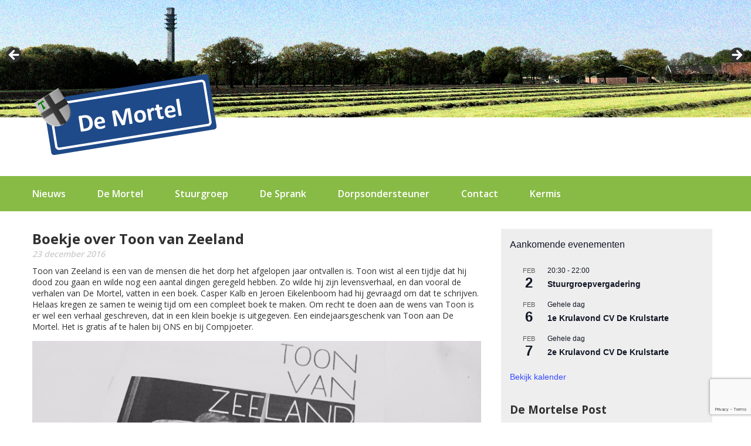

--- FILE ---
content_type: text/html; charset=UTF-8
request_url: https://www.demortel.com/boekje-toon-zeeland/
body_size: 20111
content:
<!DOCTYPE html>
<html dir="ltr" lang="nl-NL" prefix="og: https://ogp.me/ns#">
	<head>
		<!-- Meta tags & title -->
		<meta charset="UTF-8" />
		<meta name="viewport" content="width=device-width, initial-scale=1" />
		<title>Boekje over Toon van Zeeland - De Mortel</title>

		<!-- Stylesheets -->
		<link rel="stylesheet" href="https://fonts.googleapis.com/css?family=Open+Sans:400,700,600" type="text/css" />
		<link rel="stylesheet" href="https://www.demortel.com/wp-content/themes/demortel/css/responsive-grid.css" type="text/css" />
		<link rel="stylesheet" href="https://www.demortel.com/wp-content/themes/demortel/style.css" type="text/css" />

		
		<!-- All in One SEO 4.9.3 - aioseo.com -->
	<meta name="description" content="Toon van Zeeland is een van de mensen die het dorp het afgelopen jaar ontvallen is. Toon wist al een tijdje dat hij dood zou gaan en wilde nog een aantal dingen geregeld hebben. Zo wilde hij zijn levensverhaal, en dan vooral de verhalen van De Mortel, vatten in een boek. Casper Kalb en Jeroen" />
	<meta name="robots" content="max-image-preview:large" />
	<meta name="author" content="casper"/>
	<link rel="canonical" href="https://www.demortel.com/boekje-toon-zeeland/" />
	<meta name="generator" content="All in One SEO (AIOSEO) 4.9.3" />
		<meta property="og:locale" content="nl_NL" />
		<meta property="og:site_name" content="De Mortel - Alles over De Mortel" />
		<meta property="og:type" content="article" />
		<meta property="og:title" content="Boekje over Toon van Zeeland - De Mortel" />
		<meta property="og:description" content="Toon van Zeeland is een van de mensen die het dorp het afgelopen jaar ontvallen is. Toon wist al een tijdje dat hij dood zou gaan en wilde nog een aantal dingen geregeld hebben. Zo wilde hij zijn levensverhaal, en dan vooral de verhalen van De Mortel, vatten in een boek. Casper Kalb en Jeroen" />
		<meta property="og:url" content="https://www.demortel.com/boekje-toon-zeeland/" />
		<meta property="article:published_time" content="2016-12-23T17:47:50+00:00" />
		<meta property="article:modified_time" content="2016-12-23T17:47:50+00:00" />
		<meta name="twitter:card" content="summary_large_image" />
		<meta name="twitter:title" content="Boekje over Toon van Zeeland - De Mortel" />
		<meta name="twitter:description" content="Toon van Zeeland is een van de mensen die het dorp het afgelopen jaar ontvallen is. Toon wist al een tijdje dat hij dood zou gaan en wilde nog een aantal dingen geregeld hebben. Zo wilde hij zijn levensverhaal, en dan vooral de verhalen van De Mortel, vatten in een boek. Casper Kalb en Jeroen" />
		<script type="application/ld+json" class="aioseo-schema">
			{"@context":"https:\/\/schema.org","@graph":[{"@type":"BlogPosting","@id":"https:\/\/www.demortel.com\/boekje-toon-zeeland\/#blogposting","name":"Boekje over Toon van Zeeland - De Mortel","headline":"Boekje over Toon van Zeeland","author":{"@id":"https:\/\/www.demortel.com\/author\/casper\/#author"},"publisher":{"@id":"https:\/\/www.demortel.com\/#organization"},"image":{"@type":"ImageObject","url":"https:\/\/www.demortel.com\/wp-content\/uploads\/2016\/12\/2016-12-23-Toon-1.jpg","@id":"https:\/\/www.demortel.com\/boekje-toon-zeeland\/#articleImage","width":1632,"height":1224},"datePublished":"2016-12-23T18:47:50+01:00","dateModified":"2016-12-23T18:47:50+01:00","inLanguage":"nl-NL","mainEntityOfPage":{"@id":"https:\/\/www.demortel.com\/boekje-toon-zeeland\/#webpage"},"isPartOf":{"@id":"https:\/\/www.demortel.com\/boekje-toon-zeeland\/#webpage"},"articleSection":"Nieuws"},{"@type":"BreadcrumbList","@id":"https:\/\/www.demortel.com\/boekje-toon-zeeland\/#breadcrumblist","itemListElement":[{"@type":"ListItem","@id":"https:\/\/www.demortel.com#listItem","position":1,"name":"Home","item":"https:\/\/www.demortel.com","nextItem":{"@type":"ListItem","@id":"https:\/\/www.demortel.com\/category\/nieuws\/#listItem","name":"Nieuws"}},{"@type":"ListItem","@id":"https:\/\/www.demortel.com\/category\/nieuws\/#listItem","position":2,"name":"Nieuws","item":"https:\/\/www.demortel.com\/category\/nieuws\/","nextItem":{"@type":"ListItem","@id":"https:\/\/www.demortel.com\/boekje-toon-zeeland\/#listItem","name":"Boekje over Toon van Zeeland"},"previousItem":{"@type":"ListItem","@id":"https:\/\/www.demortel.com#listItem","name":"Home"}},{"@type":"ListItem","@id":"https:\/\/www.demortel.com\/boekje-toon-zeeland\/#listItem","position":3,"name":"Boekje over Toon van Zeeland","previousItem":{"@type":"ListItem","@id":"https:\/\/www.demortel.com\/category\/nieuws\/#listItem","name":"Nieuws"}}]},{"@type":"Organization","@id":"https:\/\/www.demortel.com\/#organization","name":"De Mortel","description":"Alles over De Mortel","url":"https:\/\/www.demortel.com\/"},{"@type":"Person","@id":"https:\/\/www.demortel.com\/author\/casper\/#author","url":"https:\/\/www.demortel.com\/author\/casper\/","name":"casper"},{"@type":"WebPage","@id":"https:\/\/www.demortel.com\/boekje-toon-zeeland\/#webpage","url":"https:\/\/www.demortel.com\/boekje-toon-zeeland\/","name":"Boekje over Toon van Zeeland - De Mortel","description":"Toon van Zeeland is een van de mensen die het dorp het afgelopen jaar ontvallen is. Toon wist al een tijdje dat hij dood zou gaan en wilde nog een aantal dingen geregeld hebben. Zo wilde hij zijn levensverhaal, en dan vooral de verhalen van De Mortel, vatten in een boek. Casper Kalb en Jeroen","inLanguage":"nl-NL","isPartOf":{"@id":"https:\/\/www.demortel.com\/#website"},"breadcrumb":{"@id":"https:\/\/www.demortel.com\/boekje-toon-zeeland\/#breadcrumblist"},"author":{"@id":"https:\/\/www.demortel.com\/author\/casper\/#author"},"creator":{"@id":"https:\/\/www.demortel.com\/author\/casper\/#author"},"datePublished":"2016-12-23T18:47:50+01:00","dateModified":"2016-12-23T18:47:50+01:00"},{"@type":"WebSite","@id":"https:\/\/www.demortel.com\/#website","url":"https:\/\/www.demortel.com\/","name":"De Mortel","description":"Alles over De Mortel","inLanguage":"nl-NL","publisher":{"@id":"https:\/\/www.demortel.com\/#organization"}}]}
		</script>
		<!-- All in One SEO -->


	<!-- This site is optimized with the Yoast SEO plugin v26.7 - https://yoast.com/wordpress/plugins/seo/ -->
	<link rel="canonical" href="https://www.demortel.com/boekje-toon-zeeland/" />
	<meta property="og:locale" content="nl_NL" />
	<meta property="og:type" content="article" />
	<meta property="og:title" content="Boekje over Toon van Zeeland - De Mortel" />
	<meta property="og:description" content="Toon van Zeeland is een van de mensen die het dorp het afgelopen jaar ontvallen is. Toon wist al een tijdje dat hij dood zou gaan en wilde nog een [&hellip;]" />
	<meta property="og:url" content="https://www.demortel.com/boekje-toon-zeeland/" />
	<meta property="og:site_name" content="De Mortel" />
	<meta property="article:published_time" content="2016-12-23T17:47:50+00:00" />
	<meta property="og:image" content="http://www.demortel.com/wp-content/uploads/2016/12/2016-12-23-Toon-1.jpg" />
	<meta name="author" content="casper" />
	<meta name="twitter:card" content="summary_large_image" />
	<meta name="twitter:label1" content="Geschreven door" />
	<meta name="twitter:data1" content="casper" />
	<meta name="twitter:label2" content="Geschatte leestijd" />
	<meta name="twitter:data2" content="1 minuut" />
	<script type="application/ld+json" class="yoast-schema-graph">{"@context":"https://schema.org","@graph":[{"@type":"Article","@id":"https://www.demortel.com/boekje-toon-zeeland/#article","isPartOf":{"@id":"https://www.demortel.com/boekje-toon-zeeland/"},"author":{"name":"casper","@id":"https://www.demortel.com/#/schema/person/73a297af2496afa7771417e00153d152"},"headline":"Boekje over Toon van Zeeland","datePublished":"2016-12-23T17:47:50+00:00","mainEntityOfPage":{"@id":"https://www.demortel.com/boekje-toon-zeeland/"},"wordCount":121,"image":{"@id":"https://www.demortel.com/boekje-toon-zeeland/#primaryimage"},"thumbnailUrl":"http://www.demortel.com/wp-content/uploads/2016/12/2016-12-23-Toon-1.jpg","articleSection":["Nieuws"],"inLanguage":"nl-NL"},{"@type":"WebPage","@id":"https://www.demortel.com/boekje-toon-zeeland/","url":"https://www.demortel.com/boekje-toon-zeeland/","name":"Boekje over Toon van Zeeland - De Mortel","isPartOf":{"@id":"https://www.demortel.com/#website"},"primaryImageOfPage":{"@id":"https://www.demortel.com/boekje-toon-zeeland/#primaryimage"},"image":{"@id":"https://www.demortel.com/boekje-toon-zeeland/#primaryimage"},"thumbnailUrl":"http://www.demortel.com/wp-content/uploads/2016/12/2016-12-23-Toon-1.jpg","datePublished":"2016-12-23T17:47:50+00:00","author":{"@id":"https://www.demortel.com/#/schema/person/73a297af2496afa7771417e00153d152"},"breadcrumb":{"@id":"https://www.demortel.com/boekje-toon-zeeland/#breadcrumb"},"inLanguage":"nl-NL","potentialAction":[{"@type":"ReadAction","target":["https://www.demortel.com/boekje-toon-zeeland/"]}]},{"@type":"ImageObject","inLanguage":"nl-NL","@id":"https://www.demortel.com/boekje-toon-zeeland/#primaryimage","url":"http://www.demortel.com/wp-content/uploads/2016/12/2016-12-23-Toon-1.jpg","contentUrl":"http://www.demortel.com/wp-content/uploads/2016/12/2016-12-23-Toon-1.jpg"},{"@type":"BreadcrumbList","@id":"https://www.demortel.com/boekje-toon-zeeland/#breadcrumb","itemListElement":[{"@type":"ListItem","position":1,"name":"Home","item":"https://www.demortel.com/"},{"@type":"ListItem","position":2,"name":"Boekje over Toon van Zeeland"}]},{"@type":"WebSite","@id":"https://www.demortel.com/#website","url":"https://www.demortel.com/","name":"De Mortel","description":"Alles over De Mortel","potentialAction":[{"@type":"SearchAction","target":{"@type":"EntryPoint","urlTemplate":"https://www.demortel.com/?s={search_term_string}"},"query-input":{"@type":"PropertyValueSpecification","valueRequired":true,"valueName":"search_term_string"}}],"inLanguage":"nl-NL"},{"@type":"Person","@id":"https://www.demortel.com/#/schema/person/73a297af2496afa7771417e00153d152","name":"casper","url":"https://www.demortel.com/author/casper/"}]}</script>
	<!-- / Yoast SEO plugin. -->


<link rel='dns-prefetch' href='//cdnjs.cloudflare.com' />
<link rel="alternate" title="oEmbed (JSON)" type="application/json+oembed" href="https://www.demortel.com/wp-json/oembed/1.0/embed?url=https%3A%2F%2Fwww.demortel.com%2Fboekje-toon-zeeland%2F" />
<link rel="alternate" title="oEmbed (XML)" type="text/xml+oembed" href="https://www.demortel.com/wp-json/oembed/1.0/embed?url=https%3A%2F%2Fwww.demortel.com%2Fboekje-toon-zeeland%2F&#038;format=xml" />
		<!-- This site uses the Google Analytics by MonsterInsights plugin v9.11.1 - Using Analytics tracking - https://www.monsterinsights.com/ -->
							<script src="//www.googletagmanager.com/gtag/js?id=G-7BMS1928TT"  data-cfasync="false" data-wpfc-render="false" type="text/javascript" async></script>
			<script data-cfasync="false" data-wpfc-render="false" type="text/javascript">
				var mi_version = '9.11.1';
				var mi_track_user = true;
				var mi_no_track_reason = '';
								var MonsterInsightsDefaultLocations = {"page_location":"https:\/\/www.demortel.com\/boekje-toon-zeeland\/"};
								if ( typeof MonsterInsightsPrivacyGuardFilter === 'function' ) {
					var MonsterInsightsLocations = (typeof MonsterInsightsExcludeQuery === 'object') ? MonsterInsightsPrivacyGuardFilter( MonsterInsightsExcludeQuery ) : MonsterInsightsPrivacyGuardFilter( MonsterInsightsDefaultLocations );
				} else {
					var MonsterInsightsLocations = (typeof MonsterInsightsExcludeQuery === 'object') ? MonsterInsightsExcludeQuery : MonsterInsightsDefaultLocations;
				}

								var disableStrs = [
										'ga-disable-G-7BMS1928TT',
									];

				/* Function to detect opted out users */
				function __gtagTrackerIsOptedOut() {
					for (var index = 0; index < disableStrs.length; index++) {
						if (document.cookie.indexOf(disableStrs[index] + '=true') > -1) {
							return true;
						}
					}

					return false;
				}

				/* Disable tracking if the opt-out cookie exists. */
				if (__gtagTrackerIsOptedOut()) {
					for (var index = 0; index < disableStrs.length; index++) {
						window[disableStrs[index]] = true;
					}
				}

				/* Opt-out function */
				function __gtagTrackerOptout() {
					for (var index = 0; index < disableStrs.length; index++) {
						document.cookie = disableStrs[index] + '=true; expires=Thu, 31 Dec 2099 23:59:59 UTC; path=/';
						window[disableStrs[index]] = true;
					}
				}

				if ('undefined' === typeof gaOptout) {
					function gaOptout() {
						__gtagTrackerOptout();
					}
				}
								window.dataLayer = window.dataLayer || [];

				window.MonsterInsightsDualTracker = {
					helpers: {},
					trackers: {},
				};
				if (mi_track_user) {
					function __gtagDataLayer() {
						dataLayer.push(arguments);
					}

					function __gtagTracker(type, name, parameters) {
						if (!parameters) {
							parameters = {};
						}

						if (parameters.send_to) {
							__gtagDataLayer.apply(null, arguments);
							return;
						}

						if (type === 'event') {
														parameters.send_to = monsterinsights_frontend.v4_id;
							var hookName = name;
							if (typeof parameters['event_category'] !== 'undefined') {
								hookName = parameters['event_category'] + ':' + name;
							}

							if (typeof MonsterInsightsDualTracker.trackers[hookName] !== 'undefined') {
								MonsterInsightsDualTracker.trackers[hookName](parameters);
							} else {
								__gtagDataLayer('event', name, parameters);
							}
							
						} else {
							__gtagDataLayer.apply(null, arguments);
						}
					}

					__gtagTracker('js', new Date());
					__gtagTracker('set', {
						'developer_id.dZGIzZG': true,
											});
					if ( MonsterInsightsLocations.page_location ) {
						__gtagTracker('set', MonsterInsightsLocations);
					}
										__gtagTracker('config', 'G-7BMS1928TT', {"forceSSL":"true","link_attribution":"true"} );
										window.gtag = __gtagTracker;										(function () {
						/* https://developers.google.com/analytics/devguides/collection/analyticsjs/ */
						/* ga and __gaTracker compatibility shim. */
						var noopfn = function () {
							return null;
						};
						var newtracker = function () {
							return new Tracker();
						};
						var Tracker = function () {
							return null;
						};
						var p = Tracker.prototype;
						p.get = noopfn;
						p.set = noopfn;
						p.send = function () {
							var args = Array.prototype.slice.call(arguments);
							args.unshift('send');
							__gaTracker.apply(null, args);
						};
						var __gaTracker = function () {
							var len = arguments.length;
							if (len === 0) {
								return;
							}
							var f = arguments[len - 1];
							if (typeof f !== 'object' || f === null || typeof f.hitCallback !== 'function') {
								if ('send' === arguments[0]) {
									var hitConverted, hitObject = false, action;
									if ('event' === arguments[1]) {
										if ('undefined' !== typeof arguments[3]) {
											hitObject = {
												'eventAction': arguments[3],
												'eventCategory': arguments[2],
												'eventLabel': arguments[4],
												'value': arguments[5] ? arguments[5] : 1,
											}
										}
									}
									if ('pageview' === arguments[1]) {
										if ('undefined' !== typeof arguments[2]) {
											hitObject = {
												'eventAction': 'page_view',
												'page_path': arguments[2],
											}
										}
									}
									if (typeof arguments[2] === 'object') {
										hitObject = arguments[2];
									}
									if (typeof arguments[5] === 'object') {
										Object.assign(hitObject, arguments[5]);
									}
									if ('undefined' !== typeof arguments[1].hitType) {
										hitObject = arguments[1];
										if ('pageview' === hitObject.hitType) {
											hitObject.eventAction = 'page_view';
										}
									}
									if (hitObject) {
										action = 'timing' === arguments[1].hitType ? 'timing_complete' : hitObject.eventAction;
										hitConverted = mapArgs(hitObject);
										__gtagTracker('event', action, hitConverted);
									}
								}
								return;
							}

							function mapArgs(args) {
								var arg, hit = {};
								var gaMap = {
									'eventCategory': 'event_category',
									'eventAction': 'event_action',
									'eventLabel': 'event_label',
									'eventValue': 'event_value',
									'nonInteraction': 'non_interaction',
									'timingCategory': 'event_category',
									'timingVar': 'name',
									'timingValue': 'value',
									'timingLabel': 'event_label',
									'page': 'page_path',
									'location': 'page_location',
									'title': 'page_title',
									'referrer' : 'page_referrer',
								};
								for (arg in args) {
																		if (!(!args.hasOwnProperty(arg) || !gaMap.hasOwnProperty(arg))) {
										hit[gaMap[arg]] = args[arg];
									} else {
										hit[arg] = args[arg];
									}
								}
								return hit;
							}

							try {
								f.hitCallback();
							} catch (ex) {
							}
						};
						__gaTracker.create = newtracker;
						__gaTracker.getByName = newtracker;
						__gaTracker.getAll = function () {
							return [];
						};
						__gaTracker.remove = noopfn;
						__gaTracker.loaded = true;
						window['__gaTracker'] = __gaTracker;
					})();
									} else {
										console.log("");
					(function () {
						function __gtagTracker() {
							return null;
						}

						window['__gtagTracker'] = __gtagTracker;
						window['gtag'] = __gtagTracker;
					})();
									}
			</script>
							<!-- / Google Analytics by MonsterInsights -->
		<style id='wp-img-auto-sizes-contain-inline-css' type='text/css'>
img:is([sizes=auto i],[sizes^="auto," i]){contain-intrinsic-size:3000px 1500px}
/*# sourceURL=wp-img-auto-sizes-contain-inline-css */
</style>
<link rel='stylesheet' id='imgmap_style-css' href='https://www.demortel.com/wp-content/plugins/imagemapper/imgmap_style.css?ver=6.9' type='text/css' media='all' />
<style id='wp-emoji-styles-inline-css' type='text/css'>

	img.wp-smiley, img.emoji {
		display: inline !important;
		border: none !important;
		box-shadow: none !important;
		height: 1em !important;
		width: 1em !important;
		margin: 0 0.07em !important;
		vertical-align: -0.1em !important;
		background: none !important;
		padding: 0 !important;
	}
/*# sourceURL=wp-emoji-styles-inline-css */
</style>
<link rel='stylesheet' id='wp-block-library-css' href='https://www.demortel.com/wp-includes/css/dist/block-library/style.min.css?ver=6.9' type='text/css' media='all' />
<style id='global-styles-inline-css' type='text/css'>
:root{--wp--preset--aspect-ratio--square: 1;--wp--preset--aspect-ratio--4-3: 4/3;--wp--preset--aspect-ratio--3-4: 3/4;--wp--preset--aspect-ratio--3-2: 3/2;--wp--preset--aspect-ratio--2-3: 2/3;--wp--preset--aspect-ratio--16-9: 16/9;--wp--preset--aspect-ratio--9-16: 9/16;--wp--preset--color--black: #000000;--wp--preset--color--cyan-bluish-gray: #abb8c3;--wp--preset--color--white: #ffffff;--wp--preset--color--pale-pink: #f78da7;--wp--preset--color--vivid-red: #cf2e2e;--wp--preset--color--luminous-vivid-orange: #ff6900;--wp--preset--color--luminous-vivid-amber: #fcb900;--wp--preset--color--light-green-cyan: #7bdcb5;--wp--preset--color--vivid-green-cyan: #00d084;--wp--preset--color--pale-cyan-blue: #8ed1fc;--wp--preset--color--vivid-cyan-blue: #0693e3;--wp--preset--color--vivid-purple: #9b51e0;--wp--preset--gradient--vivid-cyan-blue-to-vivid-purple: linear-gradient(135deg,rgb(6,147,227) 0%,rgb(155,81,224) 100%);--wp--preset--gradient--light-green-cyan-to-vivid-green-cyan: linear-gradient(135deg,rgb(122,220,180) 0%,rgb(0,208,130) 100%);--wp--preset--gradient--luminous-vivid-amber-to-luminous-vivid-orange: linear-gradient(135deg,rgb(252,185,0) 0%,rgb(255,105,0) 100%);--wp--preset--gradient--luminous-vivid-orange-to-vivid-red: linear-gradient(135deg,rgb(255,105,0) 0%,rgb(207,46,46) 100%);--wp--preset--gradient--very-light-gray-to-cyan-bluish-gray: linear-gradient(135deg,rgb(238,238,238) 0%,rgb(169,184,195) 100%);--wp--preset--gradient--cool-to-warm-spectrum: linear-gradient(135deg,rgb(74,234,220) 0%,rgb(151,120,209) 20%,rgb(207,42,186) 40%,rgb(238,44,130) 60%,rgb(251,105,98) 80%,rgb(254,248,76) 100%);--wp--preset--gradient--blush-light-purple: linear-gradient(135deg,rgb(255,206,236) 0%,rgb(152,150,240) 100%);--wp--preset--gradient--blush-bordeaux: linear-gradient(135deg,rgb(254,205,165) 0%,rgb(254,45,45) 50%,rgb(107,0,62) 100%);--wp--preset--gradient--luminous-dusk: linear-gradient(135deg,rgb(255,203,112) 0%,rgb(199,81,192) 50%,rgb(65,88,208) 100%);--wp--preset--gradient--pale-ocean: linear-gradient(135deg,rgb(255,245,203) 0%,rgb(182,227,212) 50%,rgb(51,167,181) 100%);--wp--preset--gradient--electric-grass: linear-gradient(135deg,rgb(202,248,128) 0%,rgb(113,206,126) 100%);--wp--preset--gradient--midnight: linear-gradient(135deg,rgb(2,3,129) 0%,rgb(40,116,252) 100%);--wp--preset--font-size--small: 13px;--wp--preset--font-size--medium: 20px;--wp--preset--font-size--large: 36px;--wp--preset--font-size--x-large: 42px;--wp--preset--spacing--20: 0.44rem;--wp--preset--spacing--30: 0.67rem;--wp--preset--spacing--40: 1rem;--wp--preset--spacing--50: 1.5rem;--wp--preset--spacing--60: 2.25rem;--wp--preset--spacing--70: 3.38rem;--wp--preset--spacing--80: 5.06rem;--wp--preset--shadow--natural: 6px 6px 9px rgba(0, 0, 0, 0.2);--wp--preset--shadow--deep: 12px 12px 50px rgba(0, 0, 0, 0.4);--wp--preset--shadow--sharp: 6px 6px 0px rgba(0, 0, 0, 0.2);--wp--preset--shadow--outlined: 6px 6px 0px -3px rgb(255, 255, 255), 6px 6px rgb(0, 0, 0);--wp--preset--shadow--crisp: 6px 6px 0px rgb(0, 0, 0);}:where(.is-layout-flex){gap: 0.5em;}:where(.is-layout-grid){gap: 0.5em;}body .is-layout-flex{display: flex;}.is-layout-flex{flex-wrap: wrap;align-items: center;}.is-layout-flex > :is(*, div){margin: 0;}body .is-layout-grid{display: grid;}.is-layout-grid > :is(*, div){margin: 0;}:where(.wp-block-columns.is-layout-flex){gap: 2em;}:where(.wp-block-columns.is-layout-grid){gap: 2em;}:where(.wp-block-post-template.is-layout-flex){gap: 1.25em;}:where(.wp-block-post-template.is-layout-grid){gap: 1.25em;}.has-black-color{color: var(--wp--preset--color--black) !important;}.has-cyan-bluish-gray-color{color: var(--wp--preset--color--cyan-bluish-gray) !important;}.has-white-color{color: var(--wp--preset--color--white) !important;}.has-pale-pink-color{color: var(--wp--preset--color--pale-pink) !important;}.has-vivid-red-color{color: var(--wp--preset--color--vivid-red) !important;}.has-luminous-vivid-orange-color{color: var(--wp--preset--color--luminous-vivid-orange) !important;}.has-luminous-vivid-amber-color{color: var(--wp--preset--color--luminous-vivid-amber) !important;}.has-light-green-cyan-color{color: var(--wp--preset--color--light-green-cyan) !important;}.has-vivid-green-cyan-color{color: var(--wp--preset--color--vivid-green-cyan) !important;}.has-pale-cyan-blue-color{color: var(--wp--preset--color--pale-cyan-blue) !important;}.has-vivid-cyan-blue-color{color: var(--wp--preset--color--vivid-cyan-blue) !important;}.has-vivid-purple-color{color: var(--wp--preset--color--vivid-purple) !important;}.has-black-background-color{background-color: var(--wp--preset--color--black) !important;}.has-cyan-bluish-gray-background-color{background-color: var(--wp--preset--color--cyan-bluish-gray) !important;}.has-white-background-color{background-color: var(--wp--preset--color--white) !important;}.has-pale-pink-background-color{background-color: var(--wp--preset--color--pale-pink) !important;}.has-vivid-red-background-color{background-color: var(--wp--preset--color--vivid-red) !important;}.has-luminous-vivid-orange-background-color{background-color: var(--wp--preset--color--luminous-vivid-orange) !important;}.has-luminous-vivid-amber-background-color{background-color: var(--wp--preset--color--luminous-vivid-amber) !important;}.has-light-green-cyan-background-color{background-color: var(--wp--preset--color--light-green-cyan) !important;}.has-vivid-green-cyan-background-color{background-color: var(--wp--preset--color--vivid-green-cyan) !important;}.has-pale-cyan-blue-background-color{background-color: var(--wp--preset--color--pale-cyan-blue) !important;}.has-vivid-cyan-blue-background-color{background-color: var(--wp--preset--color--vivid-cyan-blue) !important;}.has-vivid-purple-background-color{background-color: var(--wp--preset--color--vivid-purple) !important;}.has-black-border-color{border-color: var(--wp--preset--color--black) !important;}.has-cyan-bluish-gray-border-color{border-color: var(--wp--preset--color--cyan-bluish-gray) !important;}.has-white-border-color{border-color: var(--wp--preset--color--white) !important;}.has-pale-pink-border-color{border-color: var(--wp--preset--color--pale-pink) !important;}.has-vivid-red-border-color{border-color: var(--wp--preset--color--vivid-red) !important;}.has-luminous-vivid-orange-border-color{border-color: var(--wp--preset--color--luminous-vivid-orange) !important;}.has-luminous-vivid-amber-border-color{border-color: var(--wp--preset--color--luminous-vivid-amber) !important;}.has-light-green-cyan-border-color{border-color: var(--wp--preset--color--light-green-cyan) !important;}.has-vivid-green-cyan-border-color{border-color: var(--wp--preset--color--vivid-green-cyan) !important;}.has-pale-cyan-blue-border-color{border-color: var(--wp--preset--color--pale-cyan-blue) !important;}.has-vivid-cyan-blue-border-color{border-color: var(--wp--preset--color--vivid-cyan-blue) !important;}.has-vivid-purple-border-color{border-color: var(--wp--preset--color--vivid-purple) !important;}.has-vivid-cyan-blue-to-vivid-purple-gradient-background{background: var(--wp--preset--gradient--vivid-cyan-blue-to-vivid-purple) !important;}.has-light-green-cyan-to-vivid-green-cyan-gradient-background{background: var(--wp--preset--gradient--light-green-cyan-to-vivid-green-cyan) !important;}.has-luminous-vivid-amber-to-luminous-vivid-orange-gradient-background{background: var(--wp--preset--gradient--luminous-vivid-amber-to-luminous-vivid-orange) !important;}.has-luminous-vivid-orange-to-vivid-red-gradient-background{background: var(--wp--preset--gradient--luminous-vivid-orange-to-vivid-red) !important;}.has-very-light-gray-to-cyan-bluish-gray-gradient-background{background: var(--wp--preset--gradient--very-light-gray-to-cyan-bluish-gray) !important;}.has-cool-to-warm-spectrum-gradient-background{background: var(--wp--preset--gradient--cool-to-warm-spectrum) !important;}.has-blush-light-purple-gradient-background{background: var(--wp--preset--gradient--blush-light-purple) !important;}.has-blush-bordeaux-gradient-background{background: var(--wp--preset--gradient--blush-bordeaux) !important;}.has-luminous-dusk-gradient-background{background: var(--wp--preset--gradient--luminous-dusk) !important;}.has-pale-ocean-gradient-background{background: var(--wp--preset--gradient--pale-ocean) !important;}.has-electric-grass-gradient-background{background: var(--wp--preset--gradient--electric-grass) !important;}.has-midnight-gradient-background{background: var(--wp--preset--gradient--midnight) !important;}.has-small-font-size{font-size: var(--wp--preset--font-size--small) !important;}.has-medium-font-size{font-size: var(--wp--preset--font-size--medium) !important;}.has-large-font-size{font-size: var(--wp--preset--font-size--large) !important;}.has-x-large-font-size{font-size: var(--wp--preset--font-size--x-large) !important;}
/*# sourceURL=global-styles-inline-css */
</style>

<style id='classic-theme-styles-inline-css' type='text/css'>
/*! This file is auto-generated */
.wp-block-button__link{color:#fff;background-color:#32373c;border-radius:9999px;box-shadow:none;text-decoration:none;padding:calc(.667em + 2px) calc(1.333em + 2px);font-size:1.125em}.wp-block-file__button{background:#32373c;color:#fff;text-decoration:none}
/*# sourceURL=/wp-includes/css/classic-themes.min.css */
</style>
<link rel='stylesheet' id='contact-form-7-css' href='https://www.demortel.com/wp-content/plugins/contact-form-7/includes/css/styles.css?ver=6.1.4' type='text/css' media='all' />
<link rel='stylesheet' id='github-embed-css' href='https://www.demortel.com/wp-content/plugins/github-embed/css/github-embed.css?ver=6.9' type='text/css' media='all' />
<link rel='stylesheet' id='wp-github-css' href='https://www.demortel.com/wp-content/plugins/wp-github/css/wp-github.css?ver=6.9' type='text/css' media='all' />
<link rel='stylesheet' id='eds-responsive-menu-component-css' href='https://www.demortel.com/wp-content/plugins/eds-responsive-menu//assets/css/component.css?ver=6.9' type='text/css' media='all' />
<link rel='stylesheet' id='eds-responsive-menu-sidr-css-css' href='https://www.demortel.com/wp-content/plugins/eds-responsive-menu//assets/css/eds.sidr.css?ver=6.9' type='text/css' media='all' />
<link rel='stylesheet' id='eds-responsive-menu-dynamic-css-toggle-css' href='https://www.demortel.com/wp-content/plugins/eds-responsive-menu//inc/css/eds_dynamic_css.php?ver=6.9' type='text/css' media='all' />
<link rel='stylesheet' id='eds-font-awesome-css' href='https://cdnjs.cloudflare.com/ajax/libs/font-awesome/4.6.3/css/font-awesome.css?ver=6.9' type='text/css' media='all' />
<script type="text/javascript" src="https://www.demortel.com/wp-includes/js/jquery/jquery.min.js?ver=3.7.1" id="jquery-core-js"></script>
<script type="text/javascript" src="https://www.demortel.com/wp-includes/js/jquery/jquery-migrate.min.js?ver=3.4.1" id="jquery-migrate-js"></script>
<script type="text/javascript" id="utils-js-extra">
/* <![CDATA[ */
var userSettings = {"url":"/","uid":"0","time":"1769938932","secure":"1"};
//# sourceURL=utils-js-extra
/* ]]> */
</script>
<script type="text/javascript" src="https://www.demortel.com/wp-includes/js/utils.min.js?ver=6.9" id="utils-js"></script>
<script type="text/javascript" src="https://www.demortel.com/wp-content/plugins/imagemapper/script/jquery.imagemapster.min.js?ver=6.9" id="imgmap_imagemapster-js"></script>
<script type="text/javascript" id="imgmap_script-js-extra">
/* <![CDATA[ */
var imgmap = {"ajaxurl":"https://www.demortel.com/wp-admin/admin-ajax.php","pulseOption":"never","admin_logged":"","alt_dialog":""};
//# sourceURL=imgmap_script-js-extra
/* ]]> */
</script>
<script type="text/javascript" src="https://www.demortel.com/wp-content/plugins/imagemapper/imagemapper_script.js?ver=6.9" id="imgmap_script-js"></script>
<script type="text/javascript" src="https://www.demortel.com/wp-content/plugins/google-analytics-for-wordpress/assets/js/frontend-gtag.min.js?ver=9.11.1" id="monsterinsights-frontend-script-js" async="async" data-wp-strategy="async"></script>
<script data-cfasync="false" data-wpfc-render="false" type="text/javascript" id='monsterinsights-frontend-script-js-extra'>/* <![CDATA[ */
var monsterinsights_frontend = {"js_events_tracking":"true","download_extensions":"doc,pdf,ppt,zip,xls,docx,pptx,xlsx","inbound_paths":"[{\"path\":\"\\\/go\\\/\",\"label\":\"affiliate\"},{\"path\":\"\\\/recommend\\\/\",\"label\":\"affiliate\"}]","home_url":"https:\/\/www.demortel.com","hash_tracking":"false","v4_id":"G-7BMS1928TT"};/* ]]> */
</script>
<script type="text/javascript" src="https://www.demortel.com/wp-content/themes/demortel/js/script.js?ver=6.9" id="script-js"></script>
<link rel="https://api.w.org/" href="https://www.demortel.com/wp-json/" /><link rel="alternate" title="JSON" type="application/json" href="https://www.demortel.com/wp-json/wp/v2/posts/2038" /><link rel="EditURI" type="application/rsd+xml" title="RSD" href="https://www.demortel.com/xmlrpc.php?rsd" />
<meta name="generator" content="WordPress 6.9" />
<link rel='shortlink' href='https://www.demortel.com/?p=2038' />
<meta name="tec-api-version" content="v1"><meta name="tec-api-origin" content="https://www.demortel.com"><link rel="alternate" href="https://www.demortel.com/wp-json/tribe/events/v1/" />	<link rel='stylesheet' id='metaslider-flex-slider-css' href='https://www.demortel.com/wp-content/plugins/ml-slider/assets/sliders/flexslider/flexslider.css?ver=3.104.0' type='text/css' media='all' property='stylesheet' />
<link rel='stylesheet' id='metaslider-public-css' href='https://www.demortel.com/wp-content/plugins/ml-slider/assets/metaslider/public.css?ver=3.104.0' type='text/css' media='all' property='stylesheet' />
<style id='metaslider-public-inline-css' type='text/css'>
@media only screen and (max-width: 767px) { .hide-arrows-smartphone .flex-direction-nav, .hide-navigation-smartphone .flex-control-paging, .hide-navigation-smartphone .flex-control-nav, .hide-navigation-smartphone .filmstrip, .hide-slideshow-smartphone, .metaslider-hidden-content.hide-smartphone{ display: none!important; }}@media only screen and (min-width : 768px) and (max-width: 1023px) { .hide-arrows-tablet .flex-direction-nav, .hide-navigation-tablet .flex-control-paging, .hide-navigation-tablet .flex-control-nav, .hide-navigation-tablet .filmstrip, .hide-slideshow-tablet, .metaslider-hidden-content.hide-tablet{ display: none!important; }}@media only screen and (min-width : 1024px) and (max-width: 1439px) { .hide-arrows-laptop .flex-direction-nav, .hide-navigation-laptop .flex-control-paging, .hide-navigation-laptop .flex-control-nav, .hide-navigation-laptop .filmstrip, .hide-slideshow-laptop, .metaslider-hidden-content.hide-laptop{ display: none!important; }}@media only screen and (min-width : 1440px) { .hide-arrows-desktop .flex-direction-nav, .hide-navigation-desktop .flex-control-paging, .hide-navigation-desktop .flex-control-nav, .hide-navigation-desktop .filmstrip, .hide-slideshow-desktop, .metaslider-hidden-content.hide-desktop{ display: none!important; }}
/*# sourceURL=metaslider-public-inline-css */
</style>
</head>

	<body class="wp-singular post-template-default single single-post postid-2038 single-format-standard wp-theme-demortel tribe-no-js page-template-de-mortel metaslider-plugin">
		<div id="page">
			<script>
			  (function(i,s,o,g,r,a,m){i['GoogleAnalyticsObject']=r;i[r]=i[r]||function(){
			  (i[r].q=i[r].q||[]).push(arguments)},i[r].l=1*new Date();a=s.createElement(o),
			  m=s.getElementsByTagName(o)[0];a.async=1;a.src=g;m.parentNode.insertBefore(a,m)
			  })(window,document,'script','https://www.google-analytics.com/analytics.js','ga');

			  ga('create', 'UA-12676143-1', 'auto');
			  ga('send', 'pageview');

			</script>
			
			<!-- Header -->
			<header id="site-header">
				<!-- Slider -->
				<div id="slider">
					<div id="metaslider-id-114" style="max-width: 1920px; margin: 0 auto;" class="ml-slider-3-104-0 metaslider metaslider-flex metaslider-114 ml-slider has-dots-nav ms-theme-default" role="region" aria-label="Home" data-height="300" data-width="1920">
    <div id="metaslider_container_114">
        <div id="metaslider_114">
            <ul class='slides'>
                <li style="display: block; width: 100%;" class="slide-359 ms-image " aria-roledescription="slide" data-date="2016-07-13 18:58:27" data-filename="Filter-Header-Home-3.jpg" data-slide-type="image"><img width="1920" height="300" src="https://www.demortel.com/wp-content/uploads/2016/07/Filter-Header-Home-3.jpg" class="slider-114 slide-359 msDefaultImage" alt="" rel="" title="" decoding="async" fetchpriority="high" srcset="https://www.demortel.com/wp-content/uploads/2016/07/Filter-Header-Home-3.jpg 1920w, https://www.demortel.com/wp-content/uploads/2016/07/Filter-Header-Home-3-300x47.jpg 300w, https://www.demortel.com/wp-content/uploads/2016/07/Filter-Header-Home-3-768x120.jpg 768w, https://www.demortel.com/wp-content/uploads/2016/07/Filter-Header-Home-3-1024x160.jpg 1024w" sizes="(max-width: 1920px) 100vw, 1920px" /></li>
                <li style="display: none; width: 100%;" class="slide-358 ms-image " aria-roledescription="slide" data-date="2016-07-13 18:58:26" data-filename="Filter-Header-Home-2.jpg" data-slide-type="image"><img width="1920" height="300" src="https://www.demortel.com/wp-content/uploads/2016/07/Filter-Header-Home-2.jpg" class="slider-114 slide-358 msDefaultImage" alt="" rel="" title="" decoding="async" srcset="https://www.demortel.com/wp-content/uploads/2016/07/Filter-Header-Home-2.jpg 1920w, https://www.demortel.com/wp-content/uploads/2016/07/Filter-Header-Home-2-300x47.jpg 300w, https://www.demortel.com/wp-content/uploads/2016/07/Filter-Header-Home-2-768x120.jpg 768w, https://www.demortel.com/wp-content/uploads/2016/07/Filter-Header-Home-2-1024x160.jpg 1024w" sizes="(max-width: 1920px) 100vw, 1920px" /></li>
                <li style="display: none; width: 100%;" class="slide-357 ms-image " aria-roledescription="slide" data-date="2016-07-13 18:58:25" data-filename="Filter-Header-Home-1.jpg" data-slide-type="image"><img width="1920" height="300" src="https://www.demortel.com/wp-content/uploads/2016/07/Filter-Header-Home-1.jpg" class="slider-114 slide-357 msDefaultImage" alt="" rel="" title="" decoding="async" srcset="https://www.demortel.com/wp-content/uploads/2016/07/Filter-Header-Home-1.jpg 1920w, https://www.demortel.com/wp-content/uploads/2016/07/Filter-Header-Home-1-300x47.jpg 300w, https://www.demortel.com/wp-content/uploads/2016/07/Filter-Header-Home-1-768x120.jpg 768w, https://www.demortel.com/wp-content/uploads/2016/07/Filter-Header-Home-1-1024x160.jpg 1024w" sizes="(max-width: 1920px) 100vw, 1920px" /></li>
            </ul>
        </div>
        
    </div>
</div>					<div id="logo" class="container">
						<a href="https://www.demortel.com">
							<img src="https://www.demortel.com/wp-content/themes/demortel/images/logo-de-mortel.png" width="320" height="200" alt="Logo De Mortel" />
						</a>
					</div>
				</div><!-- #slider -->

				<!-- Navigation -->
				<nav id="site-navigation">
					<div class="container"><ul id="main-menu" class="menu"><li id="menu-item-62" class="menu-item menu-item-type-post_type menu-item-object-page menu-item-home menu-item-62"><a href="https://www.demortel.com/">Nieuws</a></li>
<li id="menu-item-63" class="menu-item menu-item-type-post_type menu-item-object-page menu-item-has-children menu-item-63"><a href="https://www.demortel.com/de-mortel/">De Mortel</a>
<ul class="sub-menu">
	<li id="menu-item-64" class="menu-item menu-item-type-post_type menu-item-object-page menu-item-64"><a href="https://www.demortel.com/de-mortel/algemene-info/">Algemene informatie</a></li>
	<li id="menu-item-65" class="menu-item menu-item-type-post_type menu-item-object-page menu-item-65"><a href="https://www.demortel.com/de-mortel/verenigingen/">Verenigingen</a></li>
	<li id="menu-item-6022" class="menu-item menu-item-type-post_type menu-item-object-page menu-item-6022"><a href="https://www.demortel.com/de-mortel/de-mortelse-post/">De Mortelse Post</a></li>
	<li id="menu-item-66" class="menu-item menu-item-type-post_type menu-item-object-page menu-item-66"><a href="https://www.demortel.com/de-mortel/historie-de-mortel/">Historie De Mortel</a></li>
	<li id="menu-item-69" class="menu-item menu-item-type-post_type menu-item-object-page menu-item-69"><a href="https://www.demortel.com/de-mortel/fotoalbum/">Fotoalbum</a></li>
</ul>
</li>
<li id="menu-item-70" class="menu-item menu-item-type-post_type menu-item-object-page menu-item-has-children menu-item-70"><a href="https://www.demortel.com/stuurgroep/">Stuurgroep</a>
<ul class="sub-menu">
	<li id="menu-item-72" class="menu-item menu-item-type-post_type menu-item-object-page menu-item-72"><a href="https://www.demortel.com/stuurgroep/verslagen/">Notulen</a></li>
	<li id="menu-item-73" class="menu-item menu-item-type-post_type menu-item-object-page menu-item-73"><a href="https://www.demortel.com/stuurgroep/bestuur/">Bestuur</a></li>
	<li id="menu-item-1920" class="menu-item menu-item-type-post_type menu-item-object-page menu-item-1920"><a href="https://www.demortel.com/stuurgroep/kopieren/">Kopiëren</a></li>
	<li id="menu-item-2846" class="menu-item menu-item-type-post_type menu-item-object-page menu-item-2846"><a href="https://www.demortel.com/stuurgroep/speeltoestellen/">Speelterreinen</a></li>
	<li id="menu-item-5897" class="menu-item menu-item-type-post_type menu-item-object-page menu-item-5897"><a href="https://www.demortel.com/stuurgroep/anbi/">ANBI</a></li>
</ul>
</li>
<li id="menu-item-77" class="menu-item menu-item-type-post_type menu-item-object-page menu-item-has-children menu-item-77"><a href="https://www.demortel.com/de-sprank/">De Sprank</a>
<ul class="sub-menu">
	<li id="menu-item-78" class="menu-item menu-item-type-post_type menu-item-object-page menu-item-78"><a href="https://www.demortel.com/de-sprank/ruimte-reserveren/">Ruimte reserveren</a></li>
	<li id="menu-item-79" class="menu-item menu-item-type-post_type menu-item-object-page menu-item-79"><a href="https://www.demortel.com/de-sprank/gebruikersreglement/">Gebruikersreglement</a></li>
	<li id="menu-item-80" class="menu-item menu-item-type-post_type menu-item-object-page menu-item-80"><a href="https://www.demortel.com/de-sprank/openingstijden/">Openingstijden</a></li>
	<li id="menu-item-81" class="menu-item menu-item-type-post_type menu-item-object-page menu-item-81"><a href="https://www.demortel.com/de-sprank/gezondheidscentrum/">Gezondheidscentrum</a></li>
	<li id="menu-item-82" class="menu-item menu-item-type-post_type menu-item-object-page menu-item-82"><a href="https://www.demortel.com/de-sprank/kindcentrum/">Kindcentrum Kleinerf</a></li>
	<li id="menu-item-83" class="menu-item menu-item-type-post_type menu-item-object-page menu-item-83"><a href="https://www.demortel.com/de-sprank/organisatie/">Organisatie</a></li>
</ul>
</li>
<li id="menu-item-84" class="menu-item menu-item-type-post_type menu-item-object-page menu-item-has-children menu-item-84"><a href="https://www.demortel.com/dorpsondersteuner/">Dorpsondersteuner</a>
<ul class="sub-menu">
	<li id="menu-item-3357" class="menu-item menu-item-type-post_type menu-item-object-page menu-item-3357"><a href="https://www.demortel.com/dorpsauto-de-mortel/">Dorpsauto De Mortel</a></li>
	<li id="menu-item-851" class="menu-item menu-item-type-post_type menu-item-object-page menu-item-851"><a href="https://www.demortel.com/dorpsondersteuner/wijkteam/">Wijkteam</a></li>
	<li id="menu-item-1712" class="menu-item menu-item-type-taxonomy menu-item-object-category menu-item-1712"><a href="https://www.demortel.com/category/activiteiten/">Activiteiten</a></li>
	<li id="menu-item-877" class="menu-item menu-item-type-post_type menu-item-object-page menu-item-877"><a href="https://www.demortel.com/dorpsondersteuner/zorg/">Zorg</a></li>
	<li id="menu-item-876" class="menu-item menu-item-type-taxonomy menu-item-object-category menu-item-876"><a href="https://www.demortel.com/category/prikbord-vraag-en-aanbod/">Prikbord: vraag en aanbod</a></li>
</ul>
</li>
<li id="menu-item-88" class="menu-item menu-item-type-post_type menu-item-object-page menu-item-has-children menu-item-88"><a href="https://www.demortel.com/contact/">Contact</a>
<ul class="sub-menu">
	<li id="menu-item-126" class="menu-item menu-item-type-post_type menu-item-object-page menu-item-126"><a href="https://www.demortel.com/contact/stuurgroep-2/">Stuurgroep</a></li>
	<li id="menu-item-125" class="menu-item menu-item-type-post_type menu-item-object-page menu-item-125"><a href="https://www.demortel.com/contact/de-sprank-2/">De Sprank</a></li>
	<li id="menu-item-1797" class="menu-item menu-item-type-post_type menu-item-object-page menu-item-1797"><a href="https://www.demortel.com/contact/dorpsondersteuner-2/">Dorpsondersteuner</a></li>
	<li id="menu-item-124" class="menu-item menu-item-type-post_type menu-item-object-page menu-item-124"><a href="https://www.demortel.com/contact/de-mortelse-post/">De Mortelse Post</a></li>
	<li id="menu-item-127" class="menu-item menu-item-type-post_type menu-item-object-page menu-item-127"><a href="https://www.demortel.com/contact/redactie/">Redactie demortel.com</a></li>
</ul>
</li>
<li id="menu-item-6212" class="menu-item menu-item-type-post_type menu-item-object-page menu-item-has-children menu-item-6212"><a href="https://www.demortel.com/kermis/">Kermis</a>
<ul class="sub-menu">
	<li id="menu-item-6216" class="menu-item menu-item-type-post_type menu-item-object-page menu-item-6216"><a href="https://www.demortel.com/programma/">Programma</a></li>
	<li id="menu-item-6214" class="menu-item menu-item-type-post_type menu-item-object-page menu-item-6214"><a href="https://www.demortel.com/praktische-informatie/">Praktische informatie</a></li>
	<li id="menu-item-8130" class="menu-item menu-item-type-post_type menu-item-object-page menu-item-8130"><a href="https://www.demortel.com/kermis/ik-hou-van-de-mortel-spelshow/">Ik Hou van De Mortel – spelshow</a></li>
</ul>
</li>
</ul></div>
					<div class="container">
						<a id="demortel" class="mobile" href="https://www.demortel.com">DeMortel.com</a>
					</div>
				</nav><!-- #site-navigation -->
			</header><!-- #site-header -->

			<!-- Content -->
			<div id="main" class="container">
<div id="content" class="col col-8">
<div class="post"><h2 class="post-title">Boekje over Toon van Zeeland</h2><p class="post-date">23 december 2016</p><p>Toon van Zeeland is een van de mensen die het dorp het afgelopen jaar ontvallen is. Toon wist al een tijdje dat hij dood zou gaan en wilde nog een aantal dingen geregeld hebben. Zo wilde hij zijn levensverhaal, en dan vooral de verhalen van De Mortel, vatten in een boek. Casper Kalb en Jeroen Eikelenboom had hij gevraagd om dat te schrijven. Helaas kregen ze samen te weinig tijd om een compleet boek te maken. Om recht te doen aan de wens van Toon is er wel een verhaal geschreven, dat in een klein boekje is uitgegeven. Een eindejaarsgeschenk van Toon aan De Mortel. Het is gratis af te halen bij ONS en bij Compjoeter.</p>
<p><img loading="lazy" decoding="async" class="alignleft size-full wp-image-2040" src="https://www.demortel.com/wp-content/uploads/2016/12/2016-12-23-Toon-1.jpg" alt="2016-12-23-toon" width="1632" height="1224" srcset="https://www.demortel.com/wp-content/uploads/2016/12/2016-12-23-Toon-1.jpg 1632w, https://www.demortel.com/wp-content/uploads/2016/12/2016-12-23-Toon-1-300x225.jpg 300w, https://www.demortel.com/wp-content/uploads/2016/12/2016-12-23-Toon-1-768x576.jpg 768w, https://www.demortel.com/wp-content/uploads/2016/12/2016-12-23-Toon-1-1024x768.jpg 1024w" sizes="auto, (max-width: 1632px) 100vw, 1632px" /></p>
</div></div><!-- #content -->

<div id="sidebar" class="col col-4">
	<div id="sidebar-inner">
		<!-- Agenda -->
		<div  class="tribe-compatibility-container" >
	<div
		 class="tribe-common tribe-events tribe-events-view tribe-events-view--widget-events-list tribe-events-widget" 		data-js="tribe-events-view"
		data-view-rest-url="https://www.demortel.com/wp-json/tribe/views/v2/html"
		data-view-manage-url="1"
							data-view-breakpoint-pointer="c3880ff3-82a4-474d-853b-67f8f25f4a7b"
			>
		<div class="tribe-events-widget-events-list">

			<script type="application/ld+json">
[{"@context":"http://schema.org","@type":"Event","name":"Stuurgroepvergadering","description":"","url":"https://www.demortel.com/evenement/stuurgroepvergadering-54/","eventAttendanceMode":"https://schema.org/OfflineEventAttendanceMode","eventStatus":"https://schema.org/EventScheduled","startDate":"2026-02-02T20:30:00+01:00","endDate":"2026-02-02T22:00:00+01:00","location":{"@type":"Place","name":"caf\u00e9-zaal &#8217;t Anker","description":"","url":"","address":{"@type":"PostalAddress"},"telephone":"","sameAs":""},"performer":"Organization"},{"@context":"http://schema.org","@type":"Event","name":"1e Krulavond CV De Krulstarte","description":"","url":"https://www.demortel.com/evenement/1e-krulavond-3/","eventAttendanceMode":"https://schema.org/OfflineEventAttendanceMode","eventStatus":"https://schema.org/EventScheduled","startDate":"2026-02-06T04:00:00+01:00","endDate":"2026-02-07T03:59:59+01:00","performer":"Organization"},{"@context":"http://schema.org","@type":"Event","name":"2e Krulavond CV De Krulstarte","description":"","url":"https://www.demortel.com/evenement/2e-krulavond-cv-de-krulstarte-3/","eventAttendanceMode":"https://schema.org/OfflineEventAttendanceMode","eventStatus":"https://schema.org/EventScheduled","startDate":"2026-02-07T04:00:00+01:00","endDate":"2026-02-08T03:59:59+01:00","location":{"@type":"Place","name":"MFA De Sprank","description":"","url":"","address":{"@type":"PostalAddress","streetAddress":"Oude Molenweg 12","addressLocality":"De Mortel"},"telephone":"","sameAs":""},"performer":"Organization"}]
</script>
			<script data-js="tribe-events-view-data" type="application/json">
	{"slug":"widget-events-list","prev_url":"","next_url":"https:\/\/www.demortel.com\/?post_type=tribe_events&eventDisplay=widget-events-list&paged=2","view_class":"Tribe\\Events\\Views\\V2\\Views\\Widgets\\Widget_List_View","view_slug":"widget-events-list","view_label":"View","view":null,"should_manage_url":true,"id":null,"alias-slugs":null,"title":"Boekje over Toon van Zeeland - De Mortel","limit":"3","no_upcoming_events":false,"featured_events_only":false,"jsonld_enable":true,"tribe_is_list_widget":false,"admin_fields":{"title":{"label":"Titel:","type":"text","parent_classes":"","classes":"","dependency":"","id":"widget-tribe-widget-events-list-2-title","name":"widget-tribe-widget-events-list[2][title]","options":[],"placeholder":"","value":null},"limit":{"label":"Tonen:","type":"number","default":5,"min":1,"max":10,"step":1,"parent_classes":"","classes":"","dependency":"","id":"widget-tribe-widget-events-list-2-limit","name":"widget-tribe-widget-events-list[2][limit]","options":[],"placeholder":"","value":null},"no_upcoming_events":{"label":"Verberg deze widget als er geen aankomende evenementen zijn.","type":"checkbox","parent_classes":"","classes":"","dependency":"","id":"widget-tribe-widget-events-list-2-no_upcoming_events","name":"widget-tribe-widget-events-list[2][no_upcoming_events]","options":[],"placeholder":"","value":null},"featured_events_only":{"label":"Beperk alleen tot uitgelichte evenementen","type":"checkbox","parent_classes":"","classes":"","dependency":"","id":"widget-tribe-widget-events-list-2-featured_events_only","name":"widget-tribe-widget-events-list[2][featured_events_only]","options":[],"placeholder":"","value":null},"jsonld_enable":{"label":"Genereer JSON-LD gegevens","type":"checkbox","parent_classes":"","classes":"","dependency":"","id":"widget-tribe-widget-events-list-2-jsonld_enable","name":"widget-tribe-widget-events-list[2][jsonld_enable]","options":[],"placeholder":"","value":null}},"events":[8619,8503,8506],"url":"https:\/\/www.demortel.com\/?post_type=tribe_events&eventDisplay=widget-events-list","url_event_date":false,"bar":{"keyword":"","date":""},"today":"2026-02-01 00:00:00","now":"2026-02-01 10:42:13","home_url":"https:\/\/www.demortel.com","rest_url":"https:\/\/www.demortel.com\/wp-json\/tribe\/views\/v2\/html","rest_method":"GET","rest_nonce":"","today_url":"https:\/\/www.demortel.com\/?post_type=tribe_events&eventDisplay=widget-events-list&name=boekje-toon-zeeland","today_title":"Klik om de datum van vandaag te selecteren","today_label":"Vandaag","prev_label":"","next_label":"","date_formats":{"compact":"d\/m\/Y","month_and_year_compact":"m\/Y","month_and_year":"F Y","time_range_separator":" - ","date_time_separator":" | "},"messages":[],"start_of_week":"1","header_title":"","header_title_element":"h1","content_title":"","breadcrumbs":[],"backlink":false,"before_events":"","after_events":"\n<!--\nThis calendar is powered by The Events Calendar.\nhttp:\/\/evnt.is\/18wn\n-->\n","display_events_bar":false,"disable_event_search":true,"live_refresh":true,"ical":{"display_link":true,"link":{"url":"https:\/\/www.demortel.com\/?post_type=tribe_events&#038;eventDisplay=widget-events-list&#038;ical=1","text":"Export Evenementen","title":"Gebruik dit om de kalender te kunnen delen met Google Calendar, Apple iCal en andere compatibele apps"}},"container_classes":["tribe-common","tribe-events","tribe-events-view","tribe-events-view--widget-events-list","tribe-events-widget"],"container_data":[],"is_past":false,"breakpoints":{"xsmall":500,"medium":768,"full":960},"breakpoint_pointer":"c3880ff3-82a4-474d-853b-67f8f25f4a7b","is_initial_load":true,"public_views":{"list":{"view_class":"Tribe\\Events\\Views\\V2\\Views\\List_View","view_url":"https:\/\/www.demortel.com\/agenda\/lijst\/","view_label":"Lijst","aria_label":"Toon Evenementen in Lijst Bekijk"},"month":{"view_class":"Tribe\\Events\\Views\\V2\\Views\\Month_View","view_url":"https:\/\/www.demortel.com\/agenda\/maand\/","view_label":"Maand","aria_label":"Toon Evenementen in Maand Bekijk"},"day":{"view_class":"Tribe\\Events\\Views\\V2\\Views\\Day_View","view_url":"https:\/\/www.demortel.com\/agenda\/vandaag\/","view_label":"Dag","aria_label":"Toon Evenementen in Dag Bekijk"}},"show_latest_past":false,"past":false,"compatibility_classes":["tribe-compatibility-container"],"view_more_text":"Bekijk kalender","view_more_title":"Bekijk meer evenementen.","view_more_link":"https:\/\/www.demortel.com\/agenda\/","widget_title":"Aankomende evenementen","hide_if_no_upcoming_events":false,"display":[],"subscribe_links":{"gcal":{"label":"Google Calendar","single_label":"Toevoegen aan Google Calendar","visible":true,"block_slug":"hasGoogleCalendar"},"ical":{"label":"iCalendar","single_label":"Toevoegen aan iCalendar","visible":true,"block_slug":"hasiCal"},"outlook-365":{"label":"Outlook 365","single_label":"Outlook 365","visible":true,"block_slug":"hasOutlook365"},"outlook-live":{"label":"Outlook Live","single_label":"Outlook Live","visible":true,"block_slug":"hasOutlookLive"}},"_context":{"slug":"widget-events-list"}}</script>

							<header class="tribe-events-widget-events-list__header">
					<h2 class="tribe-events-widget-events-list__header-title tribe-common-h6 tribe-common-h--alt">
						Aankomende evenementen					</h2>
				</header>
			
			
				<div class="tribe-events-widget-events-list__events">
											<div  class="tribe-common-g-row tribe-events-widget-events-list__event-row" >

	<div class="tribe-events-widget-events-list__event-date-tag tribe-common-g-col">
	<time class="tribe-events-widget-events-list__event-date-tag-datetime" datetime="2026-02-02">
		<span class="tribe-events-widget-events-list__event-date-tag-month">
			feb		</span>
		<span class="tribe-events-widget-events-list__event-date-tag-daynum tribe-common-h2 tribe-common-h4--min-medium">
			2		</span>
	</time>
</div>

	<div class="tribe-events-widget-events-list__event-wrapper tribe-common-g-col">
		<article  class="tribe-events-widget-events-list__event post-8619 tribe_events type-tribe_events status-publish hentry" >
			<div class="tribe-events-widget-events-list__event-details">

				<header class="tribe-events-widget-events-list__event-header">
					<div class="tribe-events-widget-events-list__event-datetime-wrapper tribe-common-b2 tribe-common-b3--min-medium">
		<time class="tribe-events-widget-events-list__event-datetime" datetime="2026-02-02">
		<span class="tribe-event-date-start">20:30</span> - <span class="tribe-event-time">22:00</span>	</time>
	</div>
					<h3 class="tribe-events-widget-events-list__event-title tribe-common-h7">
	<a
		href="https://www.demortel.com/evenement/stuurgroepvergadering-54/"
		title="Stuurgroepvergadering"
		rel="bookmark"
		class="tribe-events-widget-events-list__event-title-link tribe-common-anchor-thin"
	>
		Stuurgroepvergadering	</a>
</h3>
				</header>

				
			</div>
		</article>
	</div>

</div>
											<div  class="tribe-common-g-row tribe-events-widget-events-list__event-row" >

	<div class="tribe-events-widget-events-list__event-date-tag tribe-common-g-col">
	<time class="tribe-events-widget-events-list__event-date-tag-datetime" datetime="2026-02-06">
		<span class="tribe-events-widget-events-list__event-date-tag-month">
			feb		</span>
		<span class="tribe-events-widget-events-list__event-date-tag-daynum tribe-common-h2 tribe-common-h4--min-medium">
			6		</span>
	</time>
</div>

	<div class="tribe-events-widget-events-list__event-wrapper tribe-common-g-col">
		<article  class="tribe-events-widget-events-list__event post-8503 tribe_events type-tribe_events status-publish hentry" >
			<div class="tribe-events-widget-events-list__event-details">

				<header class="tribe-events-widget-events-list__event-header">
					<div class="tribe-events-widget-events-list__event-datetime-wrapper tribe-common-b2 tribe-common-b3--min-medium">
		<time class="tribe-events-widget-events-list__event-datetime" datetime="2026-02-06">
		Gehele dag	</time>
	</div>
					<h3 class="tribe-events-widget-events-list__event-title tribe-common-h7">
	<a
		href="https://www.demortel.com/evenement/1e-krulavond-3/"
		title="1e Krulavond CV De Krulstarte"
		rel="bookmark"
		class="tribe-events-widget-events-list__event-title-link tribe-common-anchor-thin"
	>
		1e Krulavond CV De Krulstarte	</a>
</h3>
				</header>

				
			</div>
		</article>
	</div>

</div>
											<div  class="tribe-common-g-row tribe-events-widget-events-list__event-row" >

	<div class="tribe-events-widget-events-list__event-date-tag tribe-common-g-col">
	<time class="tribe-events-widget-events-list__event-date-tag-datetime" datetime="2026-02-07">
		<span class="tribe-events-widget-events-list__event-date-tag-month">
			feb		</span>
		<span class="tribe-events-widget-events-list__event-date-tag-daynum tribe-common-h2 tribe-common-h4--min-medium">
			7		</span>
	</time>
</div>

	<div class="tribe-events-widget-events-list__event-wrapper tribe-common-g-col">
		<article  class="tribe-events-widget-events-list__event post-8506 tribe_events type-tribe_events status-publish hentry" >
			<div class="tribe-events-widget-events-list__event-details">

				<header class="tribe-events-widget-events-list__event-header">
					<div class="tribe-events-widget-events-list__event-datetime-wrapper tribe-common-b2 tribe-common-b3--min-medium">
		<time class="tribe-events-widget-events-list__event-datetime" datetime="2026-02-07">
		Gehele dag	</time>
	</div>
					<h3 class="tribe-events-widget-events-list__event-title tribe-common-h7">
	<a
		href="https://www.demortel.com/evenement/2e-krulavond-cv-de-krulstarte-3/"
		title="2e Krulavond CV De Krulstarte"
		rel="bookmark"
		class="tribe-events-widget-events-list__event-title-link tribe-common-anchor-thin"
	>
		2e Krulavond CV De Krulstarte	</a>
</h3>
				</header>

				
			</div>
		</article>
	</div>

</div>
									</div>

				<div class="tribe-events-widget-events-list__view-more tribe-common-b1 tribe-common-b2--min-medium">
	<a
		href="https://www.demortel.com/agenda/"
		class="tribe-events-widget-events-list__view-more-link tribe-common-anchor-thin"
		title="Bekijk meer evenementen."
	>
		Bekijk kalender	</a>
</div>

					</div>
	</div>
</div>
<script class="tribe-events-breakpoints">
	( function () {
		var completed = false;

		function initBreakpoints() {
			if ( completed ) {
				// This was fired already and completed no need to attach to the event listener.
				document.removeEventListener( 'DOMContentLoaded', initBreakpoints );
				return;
			}

			if ( 'undefined' === typeof window.tribe ) {
				return;
			}

			if ( 'undefined' === typeof window.tribe.events ) {
				return;
			}

			if ( 'undefined' === typeof window.tribe.events.views ) {
				return;
			}

			if ( 'undefined' === typeof window.tribe.events.views.breakpoints ) {
				return;
			}

			if ( 'function' !== typeof (window.tribe.events.views.breakpoints.setup) ) {
				return;
			}

			var container = document.querySelectorAll( '[data-view-breakpoint-pointer="c3880ff3-82a4-474d-853b-67f8f25f4a7b"]' );
			if ( ! container ) {
				return;
			}

			window.tribe.events.views.breakpoints.setup( container );
			completed = true;
			// This was fired already and completed no need to attach to the event listener.
			document.removeEventListener( 'DOMContentLoaded', initBreakpoints );
		}

		// Try to init the breakpoints right away.
		initBreakpoints();
		document.addEventListener( 'DOMContentLoaded', initBreakpoints );
	})();
</script>
<script data-js='tribe-events-view-nonce-data' type='application/json'>{"tvn1":"2f446f4479","tvn2":""}</script><div id="media_image-2" class="widget widget_media_image"><h3 class="sidebar-title">De Mortelse Post</h3><a href="https://www.demortel.com/de-mortel/de-mortelse-post/"><img width="300" height="192" src="https://www.demortel.com/wp-content/uploads/2021/11/De-Mortelse-Post-afbeelding-website-3-300x192.jpg" class="image wp-image-6027  attachment-medium size-medium" alt="" style="max-width: 100%; height: auto;" decoding="async" loading="lazy" srcset="https://www.demortel.com/wp-content/uploads/2021/11/De-Mortelse-Post-afbeelding-website-3-300x192.jpg 300w, https://www.demortel.com/wp-content/uploads/2021/11/De-Mortelse-Post-afbeelding-website-3-1024x655.jpg 1024w, https://www.demortel.com/wp-content/uploads/2021/11/De-Mortelse-Post-afbeelding-website-3-768x492.jpg 768w, https://www.demortel.com/wp-content/uploads/2021/11/De-Mortelse-Post-afbeelding-website-3.jpg 1517w" sizes="auto, (max-width: 300px) 100vw, 300px" /></a></div>
		<!-- Searchform -->
		<div id="search" class="sidebar-item">
	<h3 class="sidebar-title">Zoeken</h3>
	<form role="search" method="get" class="search-form" action="https://www.demortel.com/">
		<label>
			<input type="search" class="search-field" placeholder="Zoeken &hellip;" value="" name="s" />
		</label>
		<button type="submit" class="search-submit">Zoek</button>
	</form>
</div><!-- #search -->
		
		<!-- Nieuwsarchief -->
		<div id="archive" class="sidebar-item">
			<h3 class="sidebar-title">Nieuwsarchief</h3>
				<li><a href='https://www.demortel.com/2026/01/'>januari 2026</a>&nbsp;(9)</li>
	<li><a href='https://www.demortel.com/2025/12/'>december 2025</a>&nbsp;(13)</li>
	<li><a href='https://www.demortel.com/2025/11/'>november 2025</a>&nbsp;(9)</li>
	<li><a href='https://www.demortel.com/2025/10/'>oktober 2025</a>&nbsp;(8)</li>
	<li><a href='https://www.demortel.com/2025/09/'>september 2025</a>&nbsp;(6)</li>
	<li><a href='https://www.demortel.com/2025/08/'>augustus 2025</a>&nbsp;(4)</li>
	<li><a href='https://www.demortel.com/2025/07/'>juli 2025</a>&nbsp;(4)</li>
	<li><a href='https://www.demortel.com/2025/06/'>juni 2025</a>&nbsp;(12)</li>
	<li><a href='https://www.demortel.com/2025/05/'>mei 2025</a>&nbsp;(6)</li>
	<li><a href='https://www.demortel.com/2025/04/'>april 2025</a>&nbsp;(12)</li>
	<li><a href='https://www.demortel.com/2025/03/'>maart 2025</a>&nbsp;(6)</li>
	<li><a href='https://www.demortel.com/2025/02/'>februari 2025</a>&nbsp;(7)</li>
	<li><a href='https://www.demortel.com/2025/01/'>januari 2025</a>&nbsp;(15)</li>
	<li><a href='https://www.demortel.com/2024/12/'>december 2024</a>&nbsp;(9)</li>
	<li><a href='https://www.demortel.com/2024/11/'>november 2024</a>&nbsp;(8)</li>
	<li><a href='https://www.demortel.com/2024/10/'>oktober 2024</a>&nbsp;(7)</li>
	<li><a href='https://www.demortel.com/2024/09/'>september 2024</a>&nbsp;(5)</li>
	<li><a href='https://www.demortel.com/2024/08/'>augustus 2024</a>&nbsp;(5)</li>
	<li><a href='https://www.demortel.com/2024/07/'>juli 2024</a>&nbsp;(3)</li>
	<li><a href='https://www.demortel.com/2024/06/'>juni 2024</a>&nbsp;(5)</li>
	<li><a href='https://www.demortel.com/2024/05/'>mei 2024</a>&nbsp;(5)</li>
	<li><a href='https://www.demortel.com/2024/04/'>april 2024</a>&nbsp;(10)</li>
	<li><a href='https://www.demortel.com/2024/03/'>maart 2024</a>&nbsp;(3)</li>
	<li><a href='https://www.demortel.com/2024/02/'>februari 2024</a>&nbsp;(6)</li>
	<li><a href='https://www.demortel.com/2024/01/'>januari 2024</a>&nbsp;(13)</li>
	<li><a href='https://www.demortel.com/2023/12/'>december 2023</a>&nbsp;(11)</li>
	<li><a href='https://www.demortel.com/2023/11/'>november 2023</a>&nbsp;(16)</li>
	<li><a href='https://www.demortel.com/2023/10/'>oktober 2023</a>&nbsp;(6)</li>
	<li><a href='https://www.demortel.com/2023/09/'>september 2023</a>&nbsp;(5)</li>
	<li><a href='https://www.demortel.com/2023/08/'>augustus 2023</a>&nbsp;(2)</li>
	<li><a href='https://www.demortel.com/2023/07/'>juli 2023</a>&nbsp;(2)</li>
	<li><a href='https://www.demortel.com/2023/06/'>juni 2023</a>&nbsp;(11)</li>
	<li><a href='https://www.demortel.com/2023/05/'>mei 2023</a>&nbsp;(5)</li>
	<li><a href='https://www.demortel.com/2023/04/'>april 2023</a>&nbsp;(6)</li>
	<li><a href='https://www.demortel.com/2023/03/'>maart 2023</a>&nbsp;(11)</li>
	<li><a href='https://www.demortel.com/2023/02/'>februari 2023</a>&nbsp;(3)</li>
	<li><a href='https://www.demortel.com/2023/01/'>januari 2023</a>&nbsp;(15)</li>
	<li><a href='https://www.demortel.com/2022/12/'>december 2022</a>&nbsp;(2)</li>
	<li><a href='https://www.demortel.com/2022/11/'>november 2022</a>&nbsp;(6)</li>
	<li><a href='https://www.demortel.com/2022/10/'>oktober 2022</a>&nbsp;(6)</li>
	<li><a href='https://www.demortel.com/2022/09/'>september 2022</a>&nbsp;(6)</li>
	<li><a href='https://www.demortel.com/2022/08/'>augustus 2022</a>&nbsp;(1)</li>
	<li><a href='https://www.demortel.com/2022/07/'>juli 2022</a>&nbsp;(5)</li>
	<li><a href='https://www.demortel.com/2022/06/'>juni 2022</a>&nbsp;(9)</li>
	<li><a href='https://www.demortel.com/2022/05/'>mei 2022</a>&nbsp;(7)</li>
	<li><a href='https://www.demortel.com/2022/04/'>april 2022</a>&nbsp;(8)</li>
	<li><a href='https://www.demortel.com/2022/03/'>maart 2022</a>&nbsp;(6)</li>
	<li><a href='https://www.demortel.com/2022/02/'>februari 2022</a>&nbsp;(5)</li>
	<li><a href='https://www.demortel.com/2022/01/'>januari 2022</a>&nbsp;(4)</li>
	<li><a href='https://www.demortel.com/2021/12/'>december 2021</a>&nbsp;(6)</li>
	<li><a href='https://www.demortel.com/2021/11/'>november 2021</a>&nbsp;(6)</li>
	<li><a href='https://www.demortel.com/2021/10/'>oktober 2021</a>&nbsp;(7)</li>
	<li><a href='https://www.demortel.com/2021/09/'>september 2021</a>&nbsp;(5)</li>
	<li><a href='https://www.demortel.com/2021/08/'>augustus 2021</a>&nbsp;(4)</li>
	<li><a href='https://www.demortel.com/2021/07/'>juli 2021</a>&nbsp;(7)</li>
	<li><a href='https://www.demortel.com/2021/06/'>juni 2021</a>&nbsp;(8)</li>
	<li><a href='https://www.demortel.com/2021/05/'>mei 2021</a>&nbsp;(1)</li>
	<li><a href='https://www.demortel.com/2021/04/'>april 2021</a>&nbsp;(2)</li>
	<li><a href='https://www.demortel.com/2021/03/'>maart 2021</a>&nbsp;(6)</li>
	<li><a href='https://www.demortel.com/2021/02/'>februari 2021</a>&nbsp;(5)</li>
	<li><a href='https://www.demortel.com/2021/01/'>januari 2021</a>&nbsp;(7)</li>
	<li><a href='https://www.demortel.com/2020/12/'>december 2020</a>&nbsp;(6)</li>
	<li><a href='https://www.demortel.com/2020/11/'>november 2020</a>&nbsp;(6)</li>
	<li><a href='https://www.demortel.com/2020/10/'>oktober 2020</a>&nbsp;(3)</li>
	<li><a href='https://www.demortel.com/2020/09/'>september 2020</a>&nbsp;(7)</li>
	<li><a href='https://www.demortel.com/2020/08/'>augustus 2020</a>&nbsp;(5)</li>
	<li><a href='https://www.demortel.com/2020/07/'>juli 2020</a>&nbsp;(2)</li>
	<li><a href='https://www.demortel.com/2020/06/'>juni 2020</a>&nbsp;(8)</li>
	<li><a href='https://www.demortel.com/2020/05/'>mei 2020</a>&nbsp;(7)</li>
	<li><a href='https://www.demortel.com/2020/04/'>april 2020</a>&nbsp;(18)</li>
	<li><a href='https://www.demortel.com/2020/03/'>maart 2020</a>&nbsp;(14)</li>
	<li><a href='https://www.demortel.com/2020/02/'>februari 2020</a>&nbsp;(5)</li>
	<li><a href='https://www.demortel.com/2020/01/'>januari 2020</a>&nbsp;(10)</li>
	<li><a href='https://www.demortel.com/2019/12/'>december 2019</a>&nbsp;(8)</li>
	<li><a href='https://www.demortel.com/2019/11/'>november 2019</a>&nbsp;(6)</li>
	<li><a href='https://www.demortel.com/2019/10/'>oktober 2019</a>&nbsp;(6)</li>
	<li><a href='https://www.demortel.com/2019/09/'>september 2019</a>&nbsp;(7)</li>
	<li><a href='https://www.demortel.com/2019/08/'>augustus 2019</a>&nbsp;(4)</li>
	<li><a href='https://www.demortel.com/2019/07/'>juli 2019</a>&nbsp;(4)</li>
	<li><a href='https://www.demortel.com/2019/06/'>juni 2019</a>&nbsp;(10)</li>
	<li><a href='https://www.demortel.com/2019/05/'>mei 2019</a>&nbsp;(8)</li>
	<li><a href='https://www.demortel.com/2019/04/'>april 2019</a>&nbsp;(11)</li>
	<li><a href='https://www.demortel.com/2019/03/'>maart 2019</a>&nbsp;(8)</li>
	<li><a href='https://www.demortel.com/2019/02/'>februari 2019</a>&nbsp;(4)</li>
	<li><a href='https://www.demortel.com/2019/01/'>januari 2019</a>&nbsp;(13)</li>
	<li><a href='https://www.demortel.com/2018/12/'>december 2018</a>&nbsp;(5)</li>
	<li><a href='https://www.demortel.com/2018/11/'>november 2018</a>&nbsp;(5)</li>
	<li><a href='https://www.demortel.com/2018/10/'>oktober 2018</a>&nbsp;(7)</li>
	<li><a href='https://www.demortel.com/2018/09/'>september 2018</a>&nbsp;(10)</li>
	<li><a href='https://www.demortel.com/2018/08/'>augustus 2018</a>&nbsp;(5)</li>
	<li><a href='https://www.demortel.com/2018/07/'>juli 2018</a>&nbsp;(5)</li>
	<li><a href='https://www.demortel.com/2018/06/'>juni 2018</a>&nbsp;(11)</li>
	<li><a href='https://www.demortel.com/2018/05/'>mei 2018</a>&nbsp;(10)</li>
	<li><a href='https://www.demortel.com/2018/04/'>april 2018</a>&nbsp;(10)</li>
	<li><a href='https://www.demortel.com/2018/03/'>maart 2018</a>&nbsp;(15)</li>
	<li><a href='https://www.demortel.com/2018/02/'>februari 2018</a>&nbsp;(9)</li>
	<li><a href='https://www.demortel.com/2018/01/'>januari 2018</a>&nbsp;(10)</li>
	<li><a href='https://www.demortel.com/2017/12/'>december 2017</a>&nbsp;(12)</li>
	<li><a href='https://www.demortel.com/2017/11/'>november 2017</a>&nbsp;(14)</li>
	<li><a href='https://www.demortel.com/2017/10/'>oktober 2017</a>&nbsp;(19)</li>
	<li><a href='https://www.demortel.com/2017/09/'>september 2017</a>&nbsp;(13)</li>
	<li><a href='https://www.demortel.com/2017/08/'>augustus 2017</a>&nbsp;(5)</li>
	<li><a href='https://www.demortel.com/2017/07/'>juli 2017</a>&nbsp;(6)</li>
	<li><a href='https://www.demortel.com/2017/06/'>juni 2017</a>&nbsp;(27)</li>
	<li><a href='https://www.demortel.com/2017/05/'>mei 2017</a>&nbsp;(4)</li>
	<li><a href='https://www.demortel.com/2017/04/'>april 2017</a>&nbsp;(11)</li>
	<li><a href='https://www.demortel.com/2017/03/'>maart 2017</a>&nbsp;(10)</li>
	<li><a href='https://www.demortel.com/2017/02/'>februari 2017</a>&nbsp;(4)</li>
	<li><a href='https://www.demortel.com/2017/01/'>januari 2017</a>&nbsp;(16)</li>
	<li><a href='https://www.demortel.com/2016/12/'>december 2016</a>&nbsp;(11)</li>
	<li><a href='https://www.demortel.com/2016/11/'>november 2016</a>&nbsp;(6)</li>
	<li><a href='https://www.demortel.com/2016/10/'>oktober 2016</a>&nbsp;(11)</li>
	<li><a href='https://www.demortel.com/2016/09/'>september 2016</a>&nbsp;(11)</li>
	<li><a href='https://www.demortel.com/2016/08/'>augustus 2016</a>&nbsp;(4)</li>
	<li><a href='https://www.demortel.com/2016/07/'>juli 2016</a>&nbsp;(6)</li>
	<li><a href='https://www.demortel.com/2016/06/'>juni 2016</a>&nbsp;(8)</li>
	<li><a href='https://www.demortel.com/2016/05/'>mei 2016</a>&nbsp;(9)</li>
	<li><a href='https://www.demortel.com/2016/04/'>april 2016</a>&nbsp;(17)</li>
	<li><a href='https://www.demortel.com/2016/03/'>maart 2016</a>&nbsp;(8)</li>
	<li><a href='https://www.demortel.com/2016/02/'>februari 2016</a>&nbsp;(6)</li>
	<li><a href='https://www.demortel.com/2016/01/'>januari 2016</a>&nbsp;(7)</li>
	<li><a href='https://www.demortel.com/2015/12/'>december 2015</a>&nbsp;(8)</li>
	<li><a href='https://www.demortel.com/2015/11/'>november 2015</a>&nbsp;(6)</li>
	<li><a href='https://www.demortel.com/2015/10/'>oktober 2015</a>&nbsp;(2)</li>
	<li><a href='https://www.demortel.com/2015/09/'>september 2015</a>&nbsp;(8)</li>
	<li><a href='https://www.demortel.com/2015/08/'>augustus 2015</a>&nbsp;(2)</li>
	<li><a href='https://www.demortel.com/2015/07/'>juli 2015</a>&nbsp;(7)</li>
	<li><a href='https://www.demortel.com/2015/06/'>juni 2015</a>&nbsp;(13)</li>
	<li><a href='https://www.demortel.com/2015/05/'>mei 2015</a>&nbsp;(4)</li>
	<li><a href='https://www.demortel.com/2015/04/'>april 2015</a>&nbsp;(6)</li>
	<li><a href='https://www.demortel.com/2015/03/'>maart 2015</a>&nbsp;(5)</li>
	<li><a href='https://www.demortel.com/2015/02/'>februari 2015</a>&nbsp;(1)</li>
	<li><a href='https://www.demortel.com/2015/01/'>januari 2015</a>&nbsp;(9)</li>
	<li><a href='https://www.demortel.com/2014/12/'>december 2014</a>&nbsp;(5)</li>
	<li><a href='https://www.demortel.com/2014/11/'>november 2014</a>&nbsp;(5)</li>
	<li><a href='https://www.demortel.com/2014/10/'>oktober 2014</a>&nbsp;(14)</li>
	<li><a href='https://www.demortel.com/2014/09/'>september 2014</a>&nbsp;(4)</li>
	<li><a href='https://www.demortel.com/2014/08/'>augustus 2014</a>&nbsp;(5)</li>
	<li><a href='https://www.demortel.com/2014/07/'>juli 2014</a>&nbsp;(10)</li>
	<li><a href='https://www.demortel.com/2014/06/'>juni 2014</a>&nbsp;(6)</li>
	<li><a href='https://www.demortel.com/2014/05/'>mei 2014</a>&nbsp;(9)</li>
	<li><a href='https://www.demortel.com/2014/04/'>april 2014</a>&nbsp;(8)</li>
	<li><a href='https://www.demortel.com/2014/03/'>maart 2014</a>&nbsp;(7)</li>
	<li><a href='https://www.demortel.com/2014/02/'>februari 2014</a>&nbsp;(3)</li>
	<li><a href='https://www.demortel.com/2014/01/'>januari 2014</a>&nbsp;(11)</li>
	<li><a href='https://www.demortel.com/2013/12/'>december 2013</a>&nbsp;(12)</li>
	<li><a href='https://www.demortel.com/2013/11/'>november 2013</a>&nbsp;(3)</li>
	<li><a href='https://www.demortel.com/2013/10/'>oktober 2013</a>&nbsp;(4)</li>
	<li><a href='https://www.demortel.com/2013/09/'>september 2013</a>&nbsp;(4)</li>
	<li><a href='https://www.demortel.com/2013/08/'>augustus 2013</a>&nbsp;(2)</li>
	<li><a href='https://www.demortel.com/2013/07/'>juli 2013</a>&nbsp;(2)</li>
	<li><a href='https://www.demortel.com/2013/06/'>juni 2013</a>&nbsp;(7)</li>
	<li><a href='https://www.demortel.com/2013/05/'>mei 2013</a>&nbsp;(5)</li>
	<li><a href='https://www.demortel.com/2013/04/'>april 2013</a>&nbsp;(9)</li>
	<li><a href='https://www.demortel.com/2013/03/'>maart 2013</a>&nbsp;(4)</li>
	<li><a href='https://www.demortel.com/2013/02/'>februari 2013</a>&nbsp;(4)</li>
	<li><a href='https://www.demortel.com/2013/01/'>januari 2013</a>&nbsp;(8)</li>
	<li><a href='https://www.demortel.com/2012/12/'>december 2012</a>&nbsp;(2)</li>
	<li><a href='https://www.demortel.com/2012/11/'>november 2012</a>&nbsp;(7)</li>
	<li><a href='https://www.demortel.com/2012/10/'>oktober 2012</a>&nbsp;(8)</li>
	<li><a href='https://www.demortel.com/2012/09/'>september 2012</a>&nbsp;(8)</li>
	<li><a href='https://www.demortel.com/2012/08/'>augustus 2012</a>&nbsp;(5)</li>
	<li><a href='https://www.demortel.com/2012/07/'>juli 2012</a>&nbsp;(4)</li>
	<li><a href='https://www.demortel.com/2012/06/'>juni 2012</a>&nbsp;(8)</li>
	<li><a href='https://www.demortel.com/2012/05/'>mei 2012</a>&nbsp;(3)</li>
	<li><a href='https://www.demortel.com/2012/04/'>april 2012</a>&nbsp;(5)</li>
	<li><a href='https://www.demortel.com/2012/03/'>maart 2012</a>&nbsp;(6)</li>
	<li><a href='https://www.demortel.com/2012/02/'>februari 2012</a>&nbsp;(6)</li>
	<li><a href='https://www.demortel.com/2012/01/'>januari 2012</a>&nbsp;(3)</li>
	<li><a href='https://www.demortel.com/2011/11/'>november 2011</a>&nbsp;(4)</li>
	<li><a href='https://www.demortel.com/2011/10/'>oktober 2011</a>&nbsp;(4)</li>
	<li><a href='https://www.demortel.com/2011/09/'>september 2011</a>&nbsp;(4)</li>
	<li><a href='https://www.demortel.com/2011/08/'>augustus 2011</a>&nbsp;(1)</li>
	<li><a href='https://www.demortel.com/2011/07/'>juli 2011</a>&nbsp;(4)</li>
	<li><a href='https://www.demortel.com/2011/06/'>juni 2011</a>&nbsp;(4)</li>
	<li><a href='https://www.demortel.com/2011/05/'>mei 2011</a>&nbsp;(3)</li>
	<li><a href='https://www.demortel.com/2011/04/'>april 2011</a>&nbsp;(3)</li>
	<li><a href='https://www.demortel.com/2011/03/'>maart 2011</a>&nbsp;(4)</li>
	<li><a href='https://www.demortel.com/2011/02/'>februari 2011</a>&nbsp;(5)</li>
	<li><a href='https://www.demortel.com/2011/01/'>januari 2011</a>&nbsp;(2)</li>
	<li><a href='https://www.demortel.com/2010/12/'>december 2010</a>&nbsp;(3)</li>
	<li><a href='https://www.demortel.com/2010/11/'>november 2010</a>&nbsp;(4)</li>
	<li><a href='https://www.demortel.com/2010/10/'>oktober 2010</a>&nbsp;(1)</li>
	<li><a href='https://www.demortel.com/2010/09/'>september 2010</a>&nbsp;(1)</li>
	<li><a href='https://www.demortel.com/2010/08/'>augustus 2010</a>&nbsp;(1)</li>
	<li><a href='https://www.demortel.com/2010/07/'>juli 2010</a>&nbsp;(4)</li>
	<li><a href='https://www.demortel.com/2010/06/'>juni 2010</a>&nbsp;(1)</li>
	<li><a href='https://www.demortel.com/2010/05/'>mei 2010</a>&nbsp;(2)</li>
	<li><a href='https://www.demortel.com/2010/03/'>maart 2010</a>&nbsp;(1)</li>
	<li><a href='https://www.demortel.com/2010/01/'>januari 2010</a>&nbsp;(1)</li>
		</div>
	</div>
</div>			</div><!-- #main -->

			<!-- Footer -->
			<footer id="site-footer">
				<div id="footer-content" class="container">
					<p><a href="https://www.demortel.com/privacyverklaring/">Privacyverklaring</a> | © Copyright 2019 - Stuurgroep De Mortel | Website door: <a href="https://www.gerrits.io" target="_blank">Gerrits e-commerce</a></p>
				</div><!-- #footer-content .container -->
			</footer><!-- #site-footer -->

		</div><!-- #page -->

		<script type="speculationrules">
{"prefetch":[{"source":"document","where":{"and":[{"href_matches":"/*"},{"not":{"href_matches":["/wp-*.php","/wp-admin/*","/wp-content/uploads/*","/wp-content/*","/wp-content/plugins/*","/wp-content/themes/demortel/*","/*\\?(.+)"]}},{"not":{"selector_matches":"a[rel~=\"nofollow\"]"}},{"not":{"selector_matches":".no-prefetch, .no-prefetch a"}}]},"eagerness":"conservative"}]}
</script>
		<script>
		( function ( body ) {
			'use strict';
			body.className = body.className.replace( /\btribe-no-js\b/, 'tribe-js' );
		} )( document.body );
		</script>
		<script> /* <![CDATA[ */var tribe_l10n_datatables = {"aria":{"sort_ascending":": activate to sort column ascending","sort_descending":": activate to sort column descending"},"length_menu":"Show _MENU_ entries","empty_table":"No data available in table","info":"Showing _START_ to _END_ of _TOTAL_ entries","info_empty":"Showing 0 to 0 of 0 entries","info_filtered":"(filtered from _MAX_ total entries)","zero_records":"No matching records found","search":"Search:","all_selected_text":"All items on this page were selected. ","select_all_link":"Select all pages","clear_selection":"Clear Selection.","pagination":{"all":"All","next":"Next","previous":"Previous"},"select":{"rows":{"0":"","_":": Selected %d rows","1":": Selected 1 row"}},"datepicker":{"dayNames":["zondag","maandag","dinsdag","woensdag","donderdag","vrijdag","zaterdag"],"dayNamesShort":["zo","ma","di","wo","do","vr","za"],"dayNamesMin":["Z","M","D","W","D","V","Z"],"monthNames":["januari","februari","maart","april","mei","juni","juli","augustus","september","oktober","november","december"],"monthNamesShort":["januari","februari","maart","april","mei","juni","juli","augustus","september","oktober","november","december"],"monthNamesMin":["jan","feb","mrt","apr","mei","jun","jul","aug","sep","okt","nov","dec"],"nextText":"Next","prevText":"Prev","currentText":"Today","closeText":"Done","today":"Today","clear":"Clear"}};/* ]]> */ </script><link rel='stylesheet' id='tec-variables-skeleton-css' href='https://www.demortel.com/wp-content/plugins/the-events-calendar/common/build/css/variables-skeleton.css?ver=6.10.1' type='text/css' media='all' />
<link rel='stylesheet' id='tribe-common-skeleton-style-css' href='https://www.demortel.com/wp-content/plugins/the-events-calendar/common/build/css/common-skeleton.css?ver=6.10.1' type='text/css' media='all' />
<link rel='stylesheet' id='tribe-events-widgets-v2-events-list-skeleton-css' href='https://www.demortel.com/wp-content/plugins/the-events-calendar/build/css/widget-events-list-skeleton.css?ver=6.15.14' type='text/css' media='all' />
<link rel='stylesheet' id='tec-variables-full-css' href='https://www.demortel.com/wp-content/plugins/the-events-calendar/common/build/css/variables-full.css?ver=6.10.1' type='text/css' media='all' />
<link rel='stylesheet' id='tribe-common-full-style-css' href='https://www.demortel.com/wp-content/plugins/the-events-calendar/common/build/css/common-full.css?ver=6.10.1' type='text/css' media='all' />
<link rel='stylesheet' id='tribe-events-widgets-v2-events-list-full-css' href='https://www.demortel.com/wp-content/plugins/the-events-calendar/build/css/widget-events-list-full.css?ver=6.15.14' type='text/css' media='all' />
<script type="text/javascript" src="https://www.demortel.com/wp-includes/js/jquery/ui/core.min.js?ver=1.13.3" id="jquery-ui-core-js"></script>
<script type="text/javascript" src="https://www.demortel.com/wp-includes/js/jquery/ui/mouse.min.js?ver=1.13.3" id="jquery-ui-mouse-js"></script>
<script type="text/javascript" src="https://www.demortel.com/wp-includes/js/jquery/ui/resizable.min.js?ver=1.13.3" id="jquery-ui-resizable-js"></script>
<script type="text/javascript" src="https://www.demortel.com/wp-includes/js/jquery/ui/draggable.min.js?ver=1.13.3" id="jquery-ui-draggable-js"></script>
<script type="text/javascript" src="https://www.demortel.com/wp-includes/js/jquery/ui/controlgroup.min.js?ver=1.13.3" id="jquery-ui-controlgroup-js"></script>
<script type="text/javascript" src="https://www.demortel.com/wp-includes/js/jquery/ui/checkboxradio.min.js?ver=1.13.3" id="jquery-ui-checkboxradio-js"></script>
<script type="text/javascript" src="https://www.demortel.com/wp-includes/js/jquery/ui/button.min.js?ver=1.13.3" id="jquery-ui-button-js"></script>
<script type="text/javascript" src="https://www.demortel.com/wp-includes/js/jquery/ui/dialog.min.js?ver=1.13.3" id="jquery-ui-dialog-js"></script>
<script type="text/javascript" src="https://www.demortel.com/wp-admin/js/editor.min.js?ver=6.9" id="editor-js"></script>
<script type="text/javascript" id="editor-js-after">
/* <![CDATA[ */
window.wp.oldEditor = window.wp.editor;
//# sourceURL=editor-js-after
/* ]]> */
</script>
<script type="text/javascript" src="https://www.demortel.com/wp-content/plugins/the-events-calendar/common/build/js/user-agent.js?ver=da75d0bdea6dde3898df" id="tec-user-agent-js"></script>
<script type="text/javascript" src="https://www.demortel.com/wp-includes/js/dist/hooks.min.js?ver=dd5603f07f9220ed27f1" id="wp-hooks-js"></script>
<script type="text/javascript" src="https://www.demortel.com/wp-includes/js/dist/i18n.min.js?ver=c26c3dc7bed366793375" id="wp-i18n-js"></script>
<script type="text/javascript" id="wp-i18n-js-after">
/* <![CDATA[ */
wp.i18n.setLocaleData( { 'text direction\u0004ltr': [ 'ltr' ] } );
//# sourceURL=wp-i18n-js-after
/* ]]> */
</script>
<script type="text/javascript" src="https://www.demortel.com/wp-content/plugins/contact-form-7/includes/swv/js/index.js?ver=6.1.4" id="swv-js"></script>
<script type="text/javascript" id="contact-form-7-js-translations">
/* <![CDATA[ */
( function( domain, translations ) {
	var localeData = translations.locale_data[ domain ] || translations.locale_data.messages;
	localeData[""].domain = domain;
	wp.i18n.setLocaleData( localeData, domain );
} )( "contact-form-7", {"translation-revision-date":"2025-11-30 09:13:36+0000","generator":"GlotPress\/4.0.3","domain":"messages","locale_data":{"messages":{"":{"domain":"messages","plural-forms":"nplurals=2; plural=n != 1;","lang":"nl"},"This contact form is placed in the wrong place.":["Dit contactformulier staat op de verkeerde plek."],"Error:":["Fout:"]}},"comment":{"reference":"includes\/js\/index.js"}} );
//# sourceURL=contact-form-7-js-translations
/* ]]> */
</script>
<script type="text/javascript" id="contact-form-7-js-before">
/* <![CDATA[ */
var wpcf7 = {
    "api": {
        "root": "https:\/\/www.demortel.com\/wp-json\/",
        "namespace": "contact-form-7\/v1"
    }
};
//# sourceURL=contact-form-7-js-before
/* ]]> */
</script>
<script type="text/javascript" src="https://www.demortel.com/wp-content/plugins/contact-form-7/includes/js/index.js?ver=6.1.4" id="contact-form-7-js"></script>
<script type="text/javascript" src="https://www.google.com/recaptcha/api.js?render=6LcmEbgpAAAAAChUjcP26s4Vu6DssNHF5yPg_1G7&amp;ver=3.0" id="google-recaptcha-js"></script>
<script type="text/javascript" src="https://www.demortel.com/wp-includes/js/dist/vendor/wp-polyfill.min.js?ver=3.15.0" id="wp-polyfill-js"></script>
<script type="text/javascript" id="wpcf7-recaptcha-js-before">
/* <![CDATA[ */
var wpcf7_recaptcha = {
    "sitekey": "6LcmEbgpAAAAAChUjcP26s4Vu6DssNHF5yPg_1G7",
    "actions": {
        "homepage": "homepage",
        "contactform": "contactform"
    }
};
//# sourceURL=wpcf7-recaptcha-js-before
/* ]]> */
</script>
<script type="text/javascript" src="https://www.demortel.com/wp-content/plugins/contact-form-7/modules/recaptcha/index.js?ver=6.1.4" id="wpcf7-recaptcha-js"></script>
<script type="text/javascript" src="https://www.demortel.com/wp-content/plugins/eds-responsive-menu//assets/js/jquery.sidr.js?ver=1.0" id="eds-responsive-menu-sidr-js-js"></script>
<script type="text/javascript" src="https://www.demortel.com/wp-content/plugins/ml-slider/assets/sliders/flexslider/jquery.flexslider.min.js?ver=3.104.0" id="metaslider-flex-slider-js"></script>
<script type="text/javascript" id="metaslider-flex-slider-js-after">
/* <![CDATA[ */
var metaslider_114 = function($) {$('#metaslider_114').addClass('flexslider');
            $('#metaslider_114').flexslider({ 
                slideshowSpeed:4000,
                animation:"fade",
                controlNav:true,
                directionNav:true,
                pauseOnHover:false,
                direction:"horizontal",
                reverse:false,
                keyboard:1,
                touch:1,
                animationSpeed:600,
                prevText:"&lt;",
                nextText:"&gt;",
                smoothHeight:false,
                fadeFirstSlide:false,
                slideshow:true,
                pausePlay:false,
                showPlayText:false,
                playText:false,
                pauseText:false,
                start: function(slider) {
                slider.find('.flex-prev').attr('aria-label', 'Previous');
                    slider.find('.flex-next').attr('aria-label', 'Next');
                
                // Function to disable focusable elements in aria-hidden slides
                function disableAriaHiddenFocusableElements() {
                    var slider_ = $('#metaslider_114');
                    
                    // Disable focusable elements in slides with aria-hidden='true'
                    slider_.find('.slides li[aria-hidden="true"] a, .slides li[aria-hidden="true"] button, .slides li[aria-hidden="true"] input, .slides li[aria-hidden="true"] select, .slides li[aria-hidden="true"] textarea, .slides li[aria-hidden="true"] [tabindex]:not([tabindex="-1"])').attr('tabindex', '-1');
                    
                    // Disable focusable elements in cloned slides (these should never be focusable)
                    slider_.find('.slides li.clone a, .slides li.clone button, .slides li.clone input, .slides li.clone select, .slides li.clone textarea, .slides li.clone [tabindex]:not([tabindex="-1"])').attr('tabindex', '-1');
                }
                
                // Initial setup
                disableAriaHiddenFocusableElements();
                
                // Observer for aria-hidden and clone changes
                if (typeof MutationObserver !== 'undefined') {
                    var ariaObserver = new MutationObserver(function(mutations) {
                        var shouldUpdate = false;
                        mutations.forEach(function(mutation) {
                            if (mutation.type === 'attributes' && mutation.attributeName === 'aria-hidden') {
                                shouldUpdate = true;
                            }
                            if (mutation.type === 'childList') {
                                // Check if cloned slides were added/removed
                                for (var i = 0; i < mutation.addedNodes.length; i++) {
                                    if (mutation.addedNodes[i].nodeType === 1 && 
                                        (mutation.addedNodes[i].classList.contains('clone') || 
                                         mutation.addedNodes[i].querySelector && mutation.addedNodes[i].querySelector('.clone'))) {
                                        shouldUpdate = true;
                                        break;
                                    }
                                }
                            }
                        });
                        if (shouldUpdate) {
                            setTimeout(disableAriaHiddenFocusableElements, 10);
                        }
                    });
                    
                    var targetNode = $('#metaslider_114')[0];
                    if (targetNode) {
                        ariaObserver.observe(targetNode, { 
                            attributes: true, 
                            attributeFilter: ['aria-hidden'],
                            childList: true,
                            subtree: true
                        });
                    }
                }
                
                },
                after: function(slider) {
                
                // Re-disable focusable elements after slide transitions
                var slider_ = $('#metaslider_114');
                
                // Disable focusable elements in slides with aria-hidden='true'
                slider_.find('.slides li[aria-hidden="true"] a, .slides li[aria-hidden="true"] button, .slides li[aria-hidden="true"] input, .slides li[aria-hidden="true"] select, .slides li[aria-hidden="true"] textarea, .slides li[aria-hidden="true"] [tabindex]:not([tabindex="-1"])').attr('tabindex', '-1');
                
                // Disable focusable elements in cloned slides
                slider_.find('.slides li.clone a, .slides li.clone button, .slides li.clone input, .slides li.clone select, .slides li.clone textarea, .slides li.clone [tabindex]:not([tabindex="-1"])').attr('tabindex', '-1');
                
                }
            });
            $(document).trigger('metaslider/initialized', '#metaslider_114');
        };
 jQuery(document).ready(function($) {
 $('.metaslider').attr('tabindex', '0');
 $(document).on('keyup.slider', function(e) {
  });
 });
        var timer_metaslider_114 = function() {
            var slider = !window.jQuery ? window.setTimeout(timer_metaslider_114, 100) : !jQuery.isReady ? window.setTimeout(timer_metaslider_114, 1) : metaslider_114(window.jQuery);
        };
        timer_metaslider_114();
//# sourceURL=metaslider-flex-slider-js-after
/* ]]> */
</script>
<script type="text/javascript" id="metaslider-script-js-extra">
/* <![CDATA[ */
var wpData = {"baseUrl":"https://www.demortel.com"};
//# sourceURL=metaslider-script-js-extra
/* ]]> */
</script>
<script type="text/javascript" src="https://www.demortel.com/wp-content/plugins/ml-slider/assets/metaslider/script.min.js?ver=3.104.0" id="metaslider-script-js"></script>
<script type="text/javascript" src="https://www.demortel.com/wp-content/plugins/the-events-calendar/common/build/js/tribe-common.js?ver=9c44e11f3503a33e9540" id="tribe-common-js"></script>
<script type="text/javascript" src="https://www.demortel.com/wp-content/plugins/the-events-calendar/common/build/js/utils/query-string.js?ver=694b0604b0c8eafed657" id="tribe-query-string-js"></script>
<script src='https://www.demortel.com/wp-content/plugins/the-events-calendar/common/build/js/underscore-before.js'></script>
<script type="text/javascript" src="https://www.demortel.com/wp-includes/js/underscore.min.js?ver=1.13.7" id="underscore-js"></script>
<script src='https://www.demortel.com/wp-content/plugins/the-events-calendar/common/build/js/underscore-after.js'></script>
<script defer type="text/javascript" src="https://www.demortel.com/wp-content/plugins/the-events-calendar/build/js/views/manager.js?ver=6ff3be8cc3be5b9c56e7" id="tribe-events-views-v2-manager-js"></script>
<script type="text/javascript" src="https://www.demortel.com/wp-content/plugins/the-events-calendar/build/js/views/breakpoints.js?ver=4208de2df2852e0b91ec" id="tribe-events-views-v2-breakpoints-js"></script>
<script id="wp-emoji-settings" type="application/json">
{"baseUrl":"https://s.w.org/images/core/emoji/17.0.2/72x72/","ext":".png","svgUrl":"https://s.w.org/images/core/emoji/17.0.2/svg/","svgExt":".svg","source":{"concatemoji":"https://www.demortel.com/wp-includes/js/wp-emoji-release.min.js?ver=6.9"}}
</script>
<script type="module">
/* <![CDATA[ */
/*! This file is auto-generated */
const a=JSON.parse(document.getElementById("wp-emoji-settings").textContent),o=(window._wpemojiSettings=a,"wpEmojiSettingsSupports"),s=["flag","emoji"];function i(e){try{var t={supportTests:e,timestamp:(new Date).valueOf()};sessionStorage.setItem(o,JSON.stringify(t))}catch(e){}}function c(e,t,n){e.clearRect(0,0,e.canvas.width,e.canvas.height),e.fillText(t,0,0);t=new Uint32Array(e.getImageData(0,0,e.canvas.width,e.canvas.height).data);e.clearRect(0,0,e.canvas.width,e.canvas.height),e.fillText(n,0,0);const a=new Uint32Array(e.getImageData(0,0,e.canvas.width,e.canvas.height).data);return t.every((e,t)=>e===a[t])}function p(e,t){e.clearRect(0,0,e.canvas.width,e.canvas.height),e.fillText(t,0,0);var n=e.getImageData(16,16,1,1);for(let e=0;e<n.data.length;e++)if(0!==n.data[e])return!1;return!0}function u(e,t,n,a){switch(t){case"flag":return n(e,"\ud83c\udff3\ufe0f\u200d\u26a7\ufe0f","\ud83c\udff3\ufe0f\u200b\u26a7\ufe0f")?!1:!n(e,"\ud83c\udde8\ud83c\uddf6","\ud83c\udde8\u200b\ud83c\uddf6")&&!n(e,"\ud83c\udff4\udb40\udc67\udb40\udc62\udb40\udc65\udb40\udc6e\udb40\udc67\udb40\udc7f","\ud83c\udff4\u200b\udb40\udc67\u200b\udb40\udc62\u200b\udb40\udc65\u200b\udb40\udc6e\u200b\udb40\udc67\u200b\udb40\udc7f");case"emoji":return!a(e,"\ud83e\u1fac8")}return!1}function f(e,t,n,a){let r;const o=(r="undefined"!=typeof WorkerGlobalScope&&self instanceof WorkerGlobalScope?new OffscreenCanvas(300,150):document.createElement("canvas")).getContext("2d",{willReadFrequently:!0}),s=(o.textBaseline="top",o.font="600 32px Arial",{});return e.forEach(e=>{s[e]=t(o,e,n,a)}),s}function r(e){var t=document.createElement("script");t.src=e,t.defer=!0,document.head.appendChild(t)}a.supports={everything:!0,everythingExceptFlag:!0},new Promise(t=>{let n=function(){try{var e=JSON.parse(sessionStorage.getItem(o));if("object"==typeof e&&"number"==typeof e.timestamp&&(new Date).valueOf()<e.timestamp+604800&&"object"==typeof e.supportTests)return e.supportTests}catch(e){}return null}();if(!n){if("undefined"!=typeof Worker&&"undefined"!=typeof OffscreenCanvas&&"undefined"!=typeof URL&&URL.createObjectURL&&"undefined"!=typeof Blob)try{var e="postMessage("+f.toString()+"("+[JSON.stringify(s),u.toString(),c.toString(),p.toString()].join(",")+"));",a=new Blob([e],{type:"text/javascript"});const r=new Worker(URL.createObjectURL(a),{name:"wpTestEmojiSupports"});return void(r.onmessage=e=>{i(n=e.data),r.terminate(),t(n)})}catch(e){}i(n=f(s,u,c,p))}t(n)}).then(e=>{for(const n in e)a.supports[n]=e[n],a.supports.everything=a.supports.everything&&a.supports[n],"flag"!==n&&(a.supports.everythingExceptFlag=a.supports.everythingExceptFlag&&a.supports[n]);var t;a.supports.everythingExceptFlag=a.supports.everythingExceptFlag&&!a.supports.flag,a.supports.everything||((t=a.source||{}).concatemoji?r(t.concatemoji):t.wpemoji&&t.twemoji&&(r(t.twemoji),r(t.wpemoji)))});
//# sourceURL=https://www.demortel.com/wp-includes/js/wp-emoji-loader.min.js
/* ]]> */
</script>
<div id="simple-menu" class="eds-toggle-icon"><i class="fa fa-bars"></i></div><div id="sidr" class="eds-responsive-menu-wrp"><ul id="menu-hoofdmenu" class="eds-responsive-menu"><li id="menu-item-62" class="menu-item menu-item-type-post_type menu-item-object-page menu-item-home"><a href="https://www.demortel.com/">Nieuws</a></li>
<li id="menu-item-63" class="menu-item menu-item-type-post_type menu-item-object-page menu-item-has-children"><a href="https://www.demortel.com/de-mortel/">De Mortel<i class="eds-arrows"></i></a>
<ul class="sub-menu">
<li class="back-pre-nav"><i class="eds-arrows-back"></i><a href="https://www.demortel.com/de-mortel/">De Mortel</a></li><li id="menu-item-64" class="menu-item menu-item-type-post_type menu-item-object-page"><a href="https://www.demortel.com/de-mortel/algemene-info/">Algemene informatie</a></li>
<li id="menu-item-65" class="menu-item menu-item-type-post_type menu-item-object-page"><a href="https://www.demortel.com/de-mortel/verenigingen/">Verenigingen</a></li>
<li id="menu-item-6022" class="menu-item menu-item-type-post_type menu-item-object-page"><a href="https://www.demortel.com/de-mortel/de-mortelse-post/">De Mortelse Post</a></li>
<li id="menu-item-66" class="menu-item menu-item-type-post_type menu-item-object-page"><a href="https://www.demortel.com/de-mortel/historie-de-mortel/">Historie De Mortel</a></li>
<li id="menu-item-69" class="menu-item menu-item-type-post_type menu-item-object-page"><a href="https://www.demortel.com/de-mortel/fotoalbum/">Fotoalbum</a></li>
</ul>
</li>
<li id="menu-item-70" class="menu-item menu-item-type-post_type menu-item-object-page menu-item-has-children"><a href="https://www.demortel.com/stuurgroep/">Stuurgroep<i class="eds-arrows"></i></a>
<ul class="sub-menu">
<li class="back-pre-nav"><i class="eds-arrows-back"></i><a href="https://www.demortel.com/stuurgroep/">Stuurgroep</a></li><li id="menu-item-72" class="menu-item menu-item-type-post_type menu-item-object-page"><a href="https://www.demortel.com/stuurgroep/verslagen/">Notulen</a></li>
<li id="menu-item-73" class="menu-item menu-item-type-post_type menu-item-object-page"><a href="https://www.demortel.com/stuurgroep/bestuur/">Bestuur</a></li>
<li id="menu-item-1920" class="menu-item menu-item-type-post_type menu-item-object-page"><a href="https://www.demortel.com/stuurgroep/kopieren/">Kopiëren</a></li>
<li id="menu-item-2846" class="menu-item menu-item-type-post_type menu-item-object-page"><a href="https://www.demortel.com/stuurgroep/speeltoestellen/">Speelterreinen</a></li>
<li id="menu-item-5897" class="menu-item menu-item-type-post_type menu-item-object-page"><a href="https://www.demortel.com/stuurgroep/anbi/">ANBI</a></li>
</ul>
</li>
<li id="menu-item-77" class="menu-item menu-item-type-post_type menu-item-object-page menu-item-has-children"><a href="https://www.demortel.com/de-sprank/">De Sprank<i class="eds-arrows"></i></a>
<ul class="sub-menu">
<li class="back-pre-nav"><i class="eds-arrows-back"></i><a href="https://www.demortel.com/de-sprank/">De Sprank</a></li><li id="menu-item-78" class="menu-item menu-item-type-post_type menu-item-object-page"><a href="https://www.demortel.com/de-sprank/ruimte-reserveren/">Ruimte reserveren</a></li>
<li id="menu-item-79" class="menu-item menu-item-type-post_type menu-item-object-page"><a href="https://www.demortel.com/de-sprank/gebruikersreglement/">Gebruikersreglement</a></li>
<li id="menu-item-80" class="menu-item menu-item-type-post_type menu-item-object-page"><a href="https://www.demortel.com/de-sprank/openingstijden/">Openingstijden</a></li>
<li id="menu-item-81" class="menu-item menu-item-type-post_type menu-item-object-page"><a href="https://www.demortel.com/de-sprank/gezondheidscentrum/">Gezondheidscentrum</a></li>
<li id="menu-item-82" class="menu-item menu-item-type-post_type menu-item-object-page"><a href="https://www.demortel.com/de-sprank/kindcentrum/">Kindcentrum Kleinerf</a></li>
<li id="menu-item-83" class="menu-item menu-item-type-post_type menu-item-object-page"><a href="https://www.demortel.com/de-sprank/organisatie/">Organisatie</a></li>
</ul>
</li>
<li id="menu-item-84" class="menu-item menu-item-type-post_type menu-item-object-page menu-item-has-children"><a href="https://www.demortel.com/dorpsondersteuner/">Dorpsondersteuner<i class="eds-arrows"></i></a>
<ul class="sub-menu">
<li class="back-pre-nav"><i class="eds-arrows-back"></i><a href="https://www.demortel.com/dorpsondersteuner/">Dorpsondersteuner</a></li><li id="menu-item-3357" class="menu-item menu-item-type-post_type menu-item-object-page"><a href="https://www.demortel.com/dorpsauto-de-mortel/">Dorpsauto De Mortel</a></li>
<li id="menu-item-851" class="menu-item menu-item-type-post_type menu-item-object-page"><a href="https://www.demortel.com/dorpsondersteuner/wijkteam/">Wijkteam</a></li>
<li id="menu-item-1712" class="menu-item menu-item-type-taxonomy menu-item-object-category"><a href="https://www.demortel.com/category/activiteiten/">Activiteiten</a></li>
<li id="menu-item-877" class="menu-item menu-item-type-post_type menu-item-object-page"><a href="https://www.demortel.com/dorpsondersteuner/zorg/">Zorg</a></li>
<li id="menu-item-876" class="menu-item menu-item-type-taxonomy menu-item-object-category"><a href="https://www.demortel.com/category/prikbord-vraag-en-aanbod/">Prikbord: vraag en aanbod</a></li>
</ul>
</li>
<li id="menu-item-88" class="menu-item menu-item-type-post_type menu-item-object-page menu-item-has-children"><a href="https://www.demortel.com/contact/">Contact<i class="eds-arrows"></i></a>
<ul class="sub-menu">
<li class="back-pre-nav"><i class="eds-arrows-back"></i><a href="https://www.demortel.com/contact/">Contact</a></li><li id="menu-item-126" class="menu-item menu-item-type-post_type menu-item-object-page"><a href="https://www.demortel.com/contact/stuurgroep-2/">Stuurgroep</a></li>
<li id="menu-item-125" class="menu-item menu-item-type-post_type menu-item-object-page"><a href="https://www.demortel.com/contact/de-sprank-2/">De Sprank</a></li>
<li id="menu-item-1797" class="menu-item menu-item-type-post_type menu-item-object-page"><a href="https://www.demortel.com/contact/dorpsondersteuner-2/">Dorpsondersteuner</a></li>
<li id="menu-item-124" class="menu-item menu-item-type-post_type menu-item-object-page"><a href="https://www.demortel.com/contact/de-mortelse-post/">De Mortelse Post</a></li>
<li id="menu-item-127" class="menu-item menu-item-type-post_type menu-item-object-page"><a href="https://www.demortel.com/contact/redactie/">Redactie demortel.com</a></li>
</ul>
</li>
<li id="menu-item-6212" class="menu-item menu-item-type-post_type menu-item-object-page menu-item-has-children"><a href="https://www.demortel.com/kermis/">Kermis<i class="eds-arrows"></i></a>
<ul class="sub-menu">
<li class="back-pre-nav"><i class="eds-arrows-back"></i><a href="https://www.demortel.com/kermis/">Kermis</a></li><li id="menu-item-6216" class="menu-item menu-item-type-post_type menu-item-object-page"><a href="https://www.demortel.com/programma/">Programma</a></li>
<li id="menu-item-6214" class="menu-item menu-item-type-post_type menu-item-object-page"><a href="https://www.demortel.com/praktische-informatie/">Praktische informatie</a></li>
<li id="menu-item-8130" class="menu-item menu-item-type-post_type menu-item-object-page"><a href="https://www.demortel.com/kermis/ik-hou-van-de-mortel-spelshow/">Ik Hou van De Mortel – spelshow</a></li>
</ul>
</li>
</ul></div>   
<script>
jQuery(document).ready(function() {
	
	
  
  
	jQuery('#simple-menu').sidr({
  speed:200,   
   
  side: 'left', body: '', 
    
   onOpen: function onOpen() {
	   jQuery('.eds-toggle-icon i').removeClass('fa-bars');
	   jQuery('.eds-toggle-icon i').addClass('fa-close');
	   },
   onClose: function onClose() {
	   jQuery('.eds-toggle-icon i').addClass('fa-bars');
	   jQuery('.eds-toggle-icon i').removeClass('fa-close');
	   },
  });
    
 
   if(jQuery('li.menu-item-has-children').length){
	  
	 jQuery('li.menu-item-has-children i.eds-arrows').click(function(e) {
        e.preventDefault();
		
					
			jQuery(this).parent('a').parent('li').parent('ul').addClass('move-out');
			jQuery(this).parent('a').parent('li').children('ul.sub-menu').addClass('move-in');
		
				
					
		
    });
  }
      if(jQuery('li.back-pre-nav').length){
	 jQuery('li.back-pre-nav').after().click(function(e) {
        e.preventDefault();
		jQuery(this).parent('ul.sub-menu').parent('li').parent('ul').removeClass('move-out');
		
		jQuery(this).parent('ul.sub-menu').removeClass('move-in');
    });
  }
  	jQuery('.eds-responsive-menu li.menu-item-has-children').each(function(index, element) {
			jQuery(this).find('.back-pre-nav a').html(jQuery(this).children('a').text());
	});
 });
</script>
			 
			</body>
</html>

--- FILE ---
content_type: text/html; charset=utf-8
request_url: https://www.google.com/recaptcha/api2/anchor?ar=1&k=6LcmEbgpAAAAAChUjcP26s4Vu6DssNHF5yPg_1G7&co=aHR0cHM6Ly93d3cuZGVtb3J0ZWwuY29tOjQ0Mw..&hl=en&v=N67nZn4AqZkNcbeMu4prBgzg&size=invisible&anchor-ms=20000&execute-ms=30000&cb=vdxwsti36fvo
body_size: 48736
content:
<!DOCTYPE HTML><html dir="ltr" lang="en"><head><meta http-equiv="Content-Type" content="text/html; charset=UTF-8">
<meta http-equiv="X-UA-Compatible" content="IE=edge">
<title>reCAPTCHA</title>
<style type="text/css">
/* cyrillic-ext */
@font-face {
  font-family: 'Roboto';
  font-style: normal;
  font-weight: 400;
  font-stretch: 100%;
  src: url(//fonts.gstatic.com/s/roboto/v48/KFO7CnqEu92Fr1ME7kSn66aGLdTylUAMa3GUBHMdazTgWw.woff2) format('woff2');
  unicode-range: U+0460-052F, U+1C80-1C8A, U+20B4, U+2DE0-2DFF, U+A640-A69F, U+FE2E-FE2F;
}
/* cyrillic */
@font-face {
  font-family: 'Roboto';
  font-style: normal;
  font-weight: 400;
  font-stretch: 100%;
  src: url(//fonts.gstatic.com/s/roboto/v48/KFO7CnqEu92Fr1ME7kSn66aGLdTylUAMa3iUBHMdazTgWw.woff2) format('woff2');
  unicode-range: U+0301, U+0400-045F, U+0490-0491, U+04B0-04B1, U+2116;
}
/* greek-ext */
@font-face {
  font-family: 'Roboto';
  font-style: normal;
  font-weight: 400;
  font-stretch: 100%;
  src: url(//fonts.gstatic.com/s/roboto/v48/KFO7CnqEu92Fr1ME7kSn66aGLdTylUAMa3CUBHMdazTgWw.woff2) format('woff2');
  unicode-range: U+1F00-1FFF;
}
/* greek */
@font-face {
  font-family: 'Roboto';
  font-style: normal;
  font-weight: 400;
  font-stretch: 100%;
  src: url(//fonts.gstatic.com/s/roboto/v48/KFO7CnqEu92Fr1ME7kSn66aGLdTylUAMa3-UBHMdazTgWw.woff2) format('woff2');
  unicode-range: U+0370-0377, U+037A-037F, U+0384-038A, U+038C, U+038E-03A1, U+03A3-03FF;
}
/* math */
@font-face {
  font-family: 'Roboto';
  font-style: normal;
  font-weight: 400;
  font-stretch: 100%;
  src: url(//fonts.gstatic.com/s/roboto/v48/KFO7CnqEu92Fr1ME7kSn66aGLdTylUAMawCUBHMdazTgWw.woff2) format('woff2');
  unicode-range: U+0302-0303, U+0305, U+0307-0308, U+0310, U+0312, U+0315, U+031A, U+0326-0327, U+032C, U+032F-0330, U+0332-0333, U+0338, U+033A, U+0346, U+034D, U+0391-03A1, U+03A3-03A9, U+03B1-03C9, U+03D1, U+03D5-03D6, U+03F0-03F1, U+03F4-03F5, U+2016-2017, U+2034-2038, U+203C, U+2040, U+2043, U+2047, U+2050, U+2057, U+205F, U+2070-2071, U+2074-208E, U+2090-209C, U+20D0-20DC, U+20E1, U+20E5-20EF, U+2100-2112, U+2114-2115, U+2117-2121, U+2123-214F, U+2190, U+2192, U+2194-21AE, U+21B0-21E5, U+21F1-21F2, U+21F4-2211, U+2213-2214, U+2216-22FF, U+2308-230B, U+2310, U+2319, U+231C-2321, U+2336-237A, U+237C, U+2395, U+239B-23B7, U+23D0, U+23DC-23E1, U+2474-2475, U+25AF, U+25B3, U+25B7, U+25BD, U+25C1, U+25CA, U+25CC, U+25FB, U+266D-266F, U+27C0-27FF, U+2900-2AFF, U+2B0E-2B11, U+2B30-2B4C, U+2BFE, U+3030, U+FF5B, U+FF5D, U+1D400-1D7FF, U+1EE00-1EEFF;
}
/* symbols */
@font-face {
  font-family: 'Roboto';
  font-style: normal;
  font-weight: 400;
  font-stretch: 100%;
  src: url(//fonts.gstatic.com/s/roboto/v48/KFO7CnqEu92Fr1ME7kSn66aGLdTylUAMaxKUBHMdazTgWw.woff2) format('woff2');
  unicode-range: U+0001-000C, U+000E-001F, U+007F-009F, U+20DD-20E0, U+20E2-20E4, U+2150-218F, U+2190, U+2192, U+2194-2199, U+21AF, U+21E6-21F0, U+21F3, U+2218-2219, U+2299, U+22C4-22C6, U+2300-243F, U+2440-244A, U+2460-24FF, U+25A0-27BF, U+2800-28FF, U+2921-2922, U+2981, U+29BF, U+29EB, U+2B00-2BFF, U+4DC0-4DFF, U+FFF9-FFFB, U+10140-1018E, U+10190-1019C, U+101A0, U+101D0-101FD, U+102E0-102FB, U+10E60-10E7E, U+1D2C0-1D2D3, U+1D2E0-1D37F, U+1F000-1F0FF, U+1F100-1F1AD, U+1F1E6-1F1FF, U+1F30D-1F30F, U+1F315, U+1F31C, U+1F31E, U+1F320-1F32C, U+1F336, U+1F378, U+1F37D, U+1F382, U+1F393-1F39F, U+1F3A7-1F3A8, U+1F3AC-1F3AF, U+1F3C2, U+1F3C4-1F3C6, U+1F3CA-1F3CE, U+1F3D4-1F3E0, U+1F3ED, U+1F3F1-1F3F3, U+1F3F5-1F3F7, U+1F408, U+1F415, U+1F41F, U+1F426, U+1F43F, U+1F441-1F442, U+1F444, U+1F446-1F449, U+1F44C-1F44E, U+1F453, U+1F46A, U+1F47D, U+1F4A3, U+1F4B0, U+1F4B3, U+1F4B9, U+1F4BB, U+1F4BF, U+1F4C8-1F4CB, U+1F4D6, U+1F4DA, U+1F4DF, U+1F4E3-1F4E6, U+1F4EA-1F4ED, U+1F4F7, U+1F4F9-1F4FB, U+1F4FD-1F4FE, U+1F503, U+1F507-1F50B, U+1F50D, U+1F512-1F513, U+1F53E-1F54A, U+1F54F-1F5FA, U+1F610, U+1F650-1F67F, U+1F687, U+1F68D, U+1F691, U+1F694, U+1F698, U+1F6AD, U+1F6B2, U+1F6B9-1F6BA, U+1F6BC, U+1F6C6-1F6CF, U+1F6D3-1F6D7, U+1F6E0-1F6EA, U+1F6F0-1F6F3, U+1F6F7-1F6FC, U+1F700-1F7FF, U+1F800-1F80B, U+1F810-1F847, U+1F850-1F859, U+1F860-1F887, U+1F890-1F8AD, U+1F8B0-1F8BB, U+1F8C0-1F8C1, U+1F900-1F90B, U+1F93B, U+1F946, U+1F984, U+1F996, U+1F9E9, U+1FA00-1FA6F, U+1FA70-1FA7C, U+1FA80-1FA89, U+1FA8F-1FAC6, U+1FACE-1FADC, U+1FADF-1FAE9, U+1FAF0-1FAF8, U+1FB00-1FBFF;
}
/* vietnamese */
@font-face {
  font-family: 'Roboto';
  font-style: normal;
  font-weight: 400;
  font-stretch: 100%;
  src: url(//fonts.gstatic.com/s/roboto/v48/KFO7CnqEu92Fr1ME7kSn66aGLdTylUAMa3OUBHMdazTgWw.woff2) format('woff2');
  unicode-range: U+0102-0103, U+0110-0111, U+0128-0129, U+0168-0169, U+01A0-01A1, U+01AF-01B0, U+0300-0301, U+0303-0304, U+0308-0309, U+0323, U+0329, U+1EA0-1EF9, U+20AB;
}
/* latin-ext */
@font-face {
  font-family: 'Roboto';
  font-style: normal;
  font-weight: 400;
  font-stretch: 100%;
  src: url(//fonts.gstatic.com/s/roboto/v48/KFO7CnqEu92Fr1ME7kSn66aGLdTylUAMa3KUBHMdazTgWw.woff2) format('woff2');
  unicode-range: U+0100-02BA, U+02BD-02C5, U+02C7-02CC, U+02CE-02D7, U+02DD-02FF, U+0304, U+0308, U+0329, U+1D00-1DBF, U+1E00-1E9F, U+1EF2-1EFF, U+2020, U+20A0-20AB, U+20AD-20C0, U+2113, U+2C60-2C7F, U+A720-A7FF;
}
/* latin */
@font-face {
  font-family: 'Roboto';
  font-style: normal;
  font-weight: 400;
  font-stretch: 100%;
  src: url(//fonts.gstatic.com/s/roboto/v48/KFO7CnqEu92Fr1ME7kSn66aGLdTylUAMa3yUBHMdazQ.woff2) format('woff2');
  unicode-range: U+0000-00FF, U+0131, U+0152-0153, U+02BB-02BC, U+02C6, U+02DA, U+02DC, U+0304, U+0308, U+0329, U+2000-206F, U+20AC, U+2122, U+2191, U+2193, U+2212, U+2215, U+FEFF, U+FFFD;
}
/* cyrillic-ext */
@font-face {
  font-family: 'Roboto';
  font-style: normal;
  font-weight: 500;
  font-stretch: 100%;
  src: url(//fonts.gstatic.com/s/roboto/v48/KFO7CnqEu92Fr1ME7kSn66aGLdTylUAMa3GUBHMdazTgWw.woff2) format('woff2');
  unicode-range: U+0460-052F, U+1C80-1C8A, U+20B4, U+2DE0-2DFF, U+A640-A69F, U+FE2E-FE2F;
}
/* cyrillic */
@font-face {
  font-family: 'Roboto';
  font-style: normal;
  font-weight: 500;
  font-stretch: 100%;
  src: url(//fonts.gstatic.com/s/roboto/v48/KFO7CnqEu92Fr1ME7kSn66aGLdTylUAMa3iUBHMdazTgWw.woff2) format('woff2');
  unicode-range: U+0301, U+0400-045F, U+0490-0491, U+04B0-04B1, U+2116;
}
/* greek-ext */
@font-face {
  font-family: 'Roboto';
  font-style: normal;
  font-weight: 500;
  font-stretch: 100%;
  src: url(//fonts.gstatic.com/s/roboto/v48/KFO7CnqEu92Fr1ME7kSn66aGLdTylUAMa3CUBHMdazTgWw.woff2) format('woff2');
  unicode-range: U+1F00-1FFF;
}
/* greek */
@font-face {
  font-family: 'Roboto';
  font-style: normal;
  font-weight: 500;
  font-stretch: 100%;
  src: url(//fonts.gstatic.com/s/roboto/v48/KFO7CnqEu92Fr1ME7kSn66aGLdTylUAMa3-UBHMdazTgWw.woff2) format('woff2');
  unicode-range: U+0370-0377, U+037A-037F, U+0384-038A, U+038C, U+038E-03A1, U+03A3-03FF;
}
/* math */
@font-face {
  font-family: 'Roboto';
  font-style: normal;
  font-weight: 500;
  font-stretch: 100%;
  src: url(//fonts.gstatic.com/s/roboto/v48/KFO7CnqEu92Fr1ME7kSn66aGLdTylUAMawCUBHMdazTgWw.woff2) format('woff2');
  unicode-range: U+0302-0303, U+0305, U+0307-0308, U+0310, U+0312, U+0315, U+031A, U+0326-0327, U+032C, U+032F-0330, U+0332-0333, U+0338, U+033A, U+0346, U+034D, U+0391-03A1, U+03A3-03A9, U+03B1-03C9, U+03D1, U+03D5-03D6, U+03F0-03F1, U+03F4-03F5, U+2016-2017, U+2034-2038, U+203C, U+2040, U+2043, U+2047, U+2050, U+2057, U+205F, U+2070-2071, U+2074-208E, U+2090-209C, U+20D0-20DC, U+20E1, U+20E5-20EF, U+2100-2112, U+2114-2115, U+2117-2121, U+2123-214F, U+2190, U+2192, U+2194-21AE, U+21B0-21E5, U+21F1-21F2, U+21F4-2211, U+2213-2214, U+2216-22FF, U+2308-230B, U+2310, U+2319, U+231C-2321, U+2336-237A, U+237C, U+2395, U+239B-23B7, U+23D0, U+23DC-23E1, U+2474-2475, U+25AF, U+25B3, U+25B7, U+25BD, U+25C1, U+25CA, U+25CC, U+25FB, U+266D-266F, U+27C0-27FF, U+2900-2AFF, U+2B0E-2B11, U+2B30-2B4C, U+2BFE, U+3030, U+FF5B, U+FF5D, U+1D400-1D7FF, U+1EE00-1EEFF;
}
/* symbols */
@font-face {
  font-family: 'Roboto';
  font-style: normal;
  font-weight: 500;
  font-stretch: 100%;
  src: url(//fonts.gstatic.com/s/roboto/v48/KFO7CnqEu92Fr1ME7kSn66aGLdTylUAMaxKUBHMdazTgWw.woff2) format('woff2');
  unicode-range: U+0001-000C, U+000E-001F, U+007F-009F, U+20DD-20E0, U+20E2-20E4, U+2150-218F, U+2190, U+2192, U+2194-2199, U+21AF, U+21E6-21F0, U+21F3, U+2218-2219, U+2299, U+22C4-22C6, U+2300-243F, U+2440-244A, U+2460-24FF, U+25A0-27BF, U+2800-28FF, U+2921-2922, U+2981, U+29BF, U+29EB, U+2B00-2BFF, U+4DC0-4DFF, U+FFF9-FFFB, U+10140-1018E, U+10190-1019C, U+101A0, U+101D0-101FD, U+102E0-102FB, U+10E60-10E7E, U+1D2C0-1D2D3, U+1D2E0-1D37F, U+1F000-1F0FF, U+1F100-1F1AD, U+1F1E6-1F1FF, U+1F30D-1F30F, U+1F315, U+1F31C, U+1F31E, U+1F320-1F32C, U+1F336, U+1F378, U+1F37D, U+1F382, U+1F393-1F39F, U+1F3A7-1F3A8, U+1F3AC-1F3AF, U+1F3C2, U+1F3C4-1F3C6, U+1F3CA-1F3CE, U+1F3D4-1F3E0, U+1F3ED, U+1F3F1-1F3F3, U+1F3F5-1F3F7, U+1F408, U+1F415, U+1F41F, U+1F426, U+1F43F, U+1F441-1F442, U+1F444, U+1F446-1F449, U+1F44C-1F44E, U+1F453, U+1F46A, U+1F47D, U+1F4A3, U+1F4B0, U+1F4B3, U+1F4B9, U+1F4BB, U+1F4BF, U+1F4C8-1F4CB, U+1F4D6, U+1F4DA, U+1F4DF, U+1F4E3-1F4E6, U+1F4EA-1F4ED, U+1F4F7, U+1F4F9-1F4FB, U+1F4FD-1F4FE, U+1F503, U+1F507-1F50B, U+1F50D, U+1F512-1F513, U+1F53E-1F54A, U+1F54F-1F5FA, U+1F610, U+1F650-1F67F, U+1F687, U+1F68D, U+1F691, U+1F694, U+1F698, U+1F6AD, U+1F6B2, U+1F6B9-1F6BA, U+1F6BC, U+1F6C6-1F6CF, U+1F6D3-1F6D7, U+1F6E0-1F6EA, U+1F6F0-1F6F3, U+1F6F7-1F6FC, U+1F700-1F7FF, U+1F800-1F80B, U+1F810-1F847, U+1F850-1F859, U+1F860-1F887, U+1F890-1F8AD, U+1F8B0-1F8BB, U+1F8C0-1F8C1, U+1F900-1F90B, U+1F93B, U+1F946, U+1F984, U+1F996, U+1F9E9, U+1FA00-1FA6F, U+1FA70-1FA7C, U+1FA80-1FA89, U+1FA8F-1FAC6, U+1FACE-1FADC, U+1FADF-1FAE9, U+1FAF0-1FAF8, U+1FB00-1FBFF;
}
/* vietnamese */
@font-face {
  font-family: 'Roboto';
  font-style: normal;
  font-weight: 500;
  font-stretch: 100%;
  src: url(//fonts.gstatic.com/s/roboto/v48/KFO7CnqEu92Fr1ME7kSn66aGLdTylUAMa3OUBHMdazTgWw.woff2) format('woff2');
  unicode-range: U+0102-0103, U+0110-0111, U+0128-0129, U+0168-0169, U+01A0-01A1, U+01AF-01B0, U+0300-0301, U+0303-0304, U+0308-0309, U+0323, U+0329, U+1EA0-1EF9, U+20AB;
}
/* latin-ext */
@font-face {
  font-family: 'Roboto';
  font-style: normal;
  font-weight: 500;
  font-stretch: 100%;
  src: url(//fonts.gstatic.com/s/roboto/v48/KFO7CnqEu92Fr1ME7kSn66aGLdTylUAMa3KUBHMdazTgWw.woff2) format('woff2');
  unicode-range: U+0100-02BA, U+02BD-02C5, U+02C7-02CC, U+02CE-02D7, U+02DD-02FF, U+0304, U+0308, U+0329, U+1D00-1DBF, U+1E00-1E9F, U+1EF2-1EFF, U+2020, U+20A0-20AB, U+20AD-20C0, U+2113, U+2C60-2C7F, U+A720-A7FF;
}
/* latin */
@font-face {
  font-family: 'Roboto';
  font-style: normal;
  font-weight: 500;
  font-stretch: 100%;
  src: url(//fonts.gstatic.com/s/roboto/v48/KFO7CnqEu92Fr1ME7kSn66aGLdTylUAMa3yUBHMdazQ.woff2) format('woff2');
  unicode-range: U+0000-00FF, U+0131, U+0152-0153, U+02BB-02BC, U+02C6, U+02DA, U+02DC, U+0304, U+0308, U+0329, U+2000-206F, U+20AC, U+2122, U+2191, U+2193, U+2212, U+2215, U+FEFF, U+FFFD;
}
/* cyrillic-ext */
@font-face {
  font-family: 'Roboto';
  font-style: normal;
  font-weight: 900;
  font-stretch: 100%;
  src: url(//fonts.gstatic.com/s/roboto/v48/KFO7CnqEu92Fr1ME7kSn66aGLdTylUAMa3GUBHMdazTgWw.woff2) format('woff2');
  unicode-range: U+0460-052F, U+1C80-1C8A, U+20B4, U+2DE0-2DFF, U+A640-A69F, U+FE2E-FE2F;
}
/* cyrillic */
@font-face {
  font-family: 'Roboto';
  font-style: normal;
  font-weight: 900;
  font-stretch: 100%;
  src: url(//fonts.gstatic.com/s/roboto/v48/KFO7CnqEu92Fr1ME7kSn66aGLdTylUAMa3iUBHMdazTgWw.woff2) format('woff2');
  unicode-range: U+0301, U+0400-045F, U+0490-0491, U+04B0-04B1, U+2116;
}
/* greek-ext */
@font-face {
  font-family: 'Roboto';
  font-style: normal;
  font-weight: 900;
  font-stretch: 100%;
  src: url(//fonts.gstatic.com/s/roboto/v48/KFO7CnqEu92Fr1ME7kSn66aGLdTylUAMa3CUBHMdazTgWw.woff2) format('woff2');
  unicode-range: U+1F00-1FFF;
}
/* greek */
@font-face {
  font-family: 'Roboto';
  font-style: normal;
  font-weight: 900;
  font-stretch: 100%;
  src: url(//fonts.gstatic.com/s/roboto/v48/KFO7CnqEu92Fr1ME7kSn66aGLdTylUAMa3-UBHMdazTgWw.woff2) format('woff2');
  unicode-range: U+0370-0377, U+037A-037F, U+0384-038A, U+038C, U+038E-03A1, U+03A3-03FF;
}
/* math */
@font-face {
  font-family: 'Roboto';
  font-style: normal;
  font-weight: 900;
  font-stretch: 100%;
  src: url(//fonts.gstatic.com/s/roboto/v48/KFO7CnqEu92Fr1ME7kSn66aGLdTylUAMawCUBHMdazTgWw.woff2) format('woff2');
  unicode-range: U+0302-0303, U+0305, U+0307-0308, U+0310, U+0312, U+0315, U+031A, U+0326-0327, U+032C, U+032F-0330, U+0332-0333, U+0338, U+033A, U+0346, U+034D, U+0391-03A1, U+03A3-03A9, U+03B1-03C9, U+03D1, U+03D5-03D6, U+03F0-03F1, U+03F4-03F5, U+2016-2017, U+2034-2038, U+203C, U+2040, U+2043, U+2047, U+2050, U+2057, U+205F, U+2070-2071, U+2074-208E, U+2090-209C, U+20D0-20DC, U+20E1, U+20E5-20EF, U+2100-2112, U+2114-2115, U+2117-2121, U+2123-214F, U+2190, U+2192, U+2194-21AE, U+21B0-21E5, U+21F1-21F2, U+21F4-2211, U+2213-2214, U+2216-22FF, U+2308-230B, U+2310, U+2319, U+231C-2321, U+2336-237A, U+237C, U+2395, U+239B-23B7, U+23D0, U+23DC-23E1, U+2474-2475, U+25AF, U+25B3, U+25B7, U+25BD, U+25C1, U+25CA, U+25CC, U+25FB, U+266D-266F, U+27C0-27FF, U+2900-2AFF, U+2B0E-2B11, U+2B30-2B4C, U+2BFE, U+3030, U+FF5B, U+FF5D, U+1D400-1D7FF, U+1EE00-1EEFF;
}
/* symbols */
@font-face {
  font-family: 'Roboto';
  font-style: normal;
  font-weight: 900;
  font-stretch: 100%;
  src: url(//fonts.gstatic.com/s/roboto/v48/KFO7CnqEu92Fr1ME7kSn66aGLdTylUAMaxKUBHMdazTgWw.woff2) format('woff2');
  unicode-range: U+0001-000C, U+000E-001F, U+007F-009F, U+20DD-20E0, U+20E2-20E4, U+2150-218F, U+2190, U+2192, U+2194-2199, U+21AF, U+21E6-21F0, U+21F3, U+2218-2219, U+2299, U+22C4-22C6, U+2300-243F, U+2440-244A, U+2460-24FF, U+25A0-27BF, U+2800-28FF, U+2921-2922, U+2981, U+29BF, U+29EB, U+2B00-2BFF, U+4DC0-4DFF, U+FFF9-FFFB, U+10140-1018E, U+10190-1019C, U+101A0, U+101D0-101FD, U+102E0-102FB, U+10E60-10E7E, U+1D2C0-1D2D3, U+1D2E0-1D37F, U+1F000-1F0FF, U+1F100-1F1AD, U+1F1E6-1F1FF, U+1F30D-1F30F, U+1F315, U+1F31C, U+1F31E, U+1F320-1F32C, U+1F336, U+1F378, U+1F37D, U+1F382, U+1F393-1F39F, U+1F3A7-1F3A8, U+1F3AC-1F3AF, U+1F3C2, U+1F3C4-1F3C6, U+1F3CA-1F3CE, U+1F3D4-1F3E0, U+1F3ED, U+1F3F1-1F3F3, U+1F3F5-1F3F7, U+1F408, U+1F415, U+1F41F, U+1F426, U+1F43F, U+1F441-1F442, U+1F444, U+1F446-1F449, U+1F44C-1F44E, U+1F453, U+1F46A, U+1F47D, U+1F4A3, U+1F4B0, U+1F4B3, U+1F4B9, U+1F4BB, U+1F4BF, U+1F4C8-1F4CB, U+1F4D6, U+1F4DA, U+1F4DF, U+1F4E3-1F4E6, U+1F4EA-1F4ED, U+1F4F7, U+1F4F9-1F4FB, U+1F4FD-1F4FE, U+1F503, U+1F507-1F50B, U+1F50D, U+1F512-1F513, U+1F53E-1F54A, U+1F54F-1F5FA, U+1F610, U+1F650-1F67F, U+1F687, U+1F68D, U+1F691, U+1F694, U+1F698, U+1F6AD, U+1F6B2, U+1F6B9-1F6BA, U+1F6BC, U+1F6C6-1F6CF, U+1F6D3-1F6D7, U+1F6E0-1F6EA, U+1F6F0-1F6F3, U+1F6F7-1F6FC, U+1F700-1F7FF, U+1F800-1F80B, U+1F810-1F847, U+1F850-1F859, U+1F860-1F887, U+1F890-1F8AD, U+1F8B0-1F8BB, U+1F8C0-1F8C1, U+1F900-1F90B, U+1F93B, U+1F946, U+1F984, U+1F996, U+1F9E9, U+1FA00-1FA6F, U+1FA70-1FA7C, U+1FA80-1FA89, U+1FA8F-1FAC6, U+1FACE-1FADC, U+1FADF-1FAE9, U+1FAF0-1FAF8, U+1FB00-1FBFF;
}
/* vietnamese */
@font-face {
  font-family: 'Roboto';
  font-style: normal;
  font-weight: 900;
  font-stretch: 100%;
  src: url(//fonts.gstatic.com/s/roboto/v48/KFO7CnqEu92Fr1ME7kSn66aGLdTylUAMa3OUBHMdazTgWw.woff2) format('woff2');
  unicode-range: U+0102-0103, U+0110-0111, U+0128-0129, U+0168-0169, U+01A0-01A1, U+01AF-01B0, U+0300-0301, U+0303-0304, U+0308-0309, U+0323, U+0329, U+1EA0-1EF9, U+20AB;
}
/* latin-ext */
@font-face {
  font-family: 'Roboto';
  font-style: normal;
  font-weight: 900;
  font-stretch: 100%;
  src: url(//fonts.gstatic.com/s/roboto/v48/KFO7CnqEu92Fr1ME7kSn66aGLdTylUAMa3KUBHMdazTgWw.woff2) format('woff2');
  unicode-range: U+0100-02BA, U+02BD-02C5, U+02C7-02CC, U+02CE-02D7, U+02DD-02FF, U+0304, U+0308, U+0329, U+1D00-1DBF, U+1E00-1E9F, U+1EF2-1EFF, U+2020, U+20A0-20AB, U+20AD-20C0, U+2113, U+2C60-2C7F, U+A720-A7FF;
}
/* latin */
@font-face {
  font-family: 'Roboto';
  font-style: normal;
  font-weight: 900;
  font-stretch: 100%;
  src: url(//fonts.gstatic.com/s/roboto/v48/KFO7CnqEu92Fr1ME7kSn66aGLdTylUAMa3yUBHMdazQ.woff2) format('woff2');
  unicode-range: U+0000-00FF, U+0131, U+0152-0153, U+02BB-02BC, U+02C6, U+02DA, U+02DC, U+0304, U+0308, U+0329, U+2000-206F, U+20AC, U+2122, U+2191, U+2193, U+2212, U+2215, U+FEFF, U+FFFD;
}

</style>
<link rel="stylesheet" type="text/css" href="https://www.gstatic.com/recaptcha/releases/N67nZn4AqZkNcbeMu4prBgzg/styles__ltr.css">
<script nonce="EkdFhuyAHLDuelpskbvRkg" type="text/javascript">window['__recaptcha_api'] = 'https://www.google.com/recaptcha/api2/';</script>
<script type="text/javascript" src="https://www.gstatic.com/recaptcha/releases/N67nZn4AqZkNcbeMu4prBgzg/recaptcha__en.js" nonce="EkdFhuyAHLDuelpskbvRkg">
      
    </script></head>
<body><div id="rc-anchor-alert" class="rc-anchor-alert"></div>
<input type="hidden" id="recaptcha-token" value="[base64]">
<script type="text/javascript" nonce="EkdFhuyAHLDuelpskbvRkg">
      recaptcha.anchor.Main.init("[\x22ainput\x22,[\x22bgdata\x22,\x22\x22,\[base64]/[base64]/[base64]/ZyhXLGgpOnEoW04sMjEsbF0sVywwKSxoKSxmYWxzZSxmYWxzZSl9Y2F0Y2goayl7RygzNTgsVyk/[base64]/[base64]/[base64]/[base64]/[base64]/[base64]/[base64]/bmV3IEJbT10oRFswXSk6dz09Mj9uZXcgQltPXShEWzBdLERbMV0pOnc9PTM/bmV3IEJbT10oRFswXSxEWzFdLERbMl0pOnc9PTQ/[base64]/[base64]/[base64]/[base64]/[base64]\\u003d\x22,\[base64]\x22,\x22YMK1McKHwrfCo8KDOw/[base64]/Cv8O+wrfDvzkRVydFwoFVJMKNw7RDeMOgwql2wpRJX8O4CxVMwp/DtMKEIMOfw4RXaT/ClR7ChxXCgm8NagHCtX7DocOwcVY5w7V4wpvCulVtSTYrVsKOFzfCgMO2UsOAwpFnfsOsw4ojw4HDuMOVw685w4INw4Mnb8KEw6MNBlrDmhtcwpYyw4zCrsOGNSs1TMOFIh/DkXzCmRd6BQ0zwoB3wrnChBjDrBDDh0R9wq3CnH3Dk1dqwosFwqLChDfDnMK2w64nBHELL8KSw7HCnsOWw6bDtcOywoHCtlg1asOqw6h+w5PDocKJL1VywobDiVAtXsK2w6LCt8OKNMOhwqANAcONAsKkQHdTw7IsHMO8w6TDmxfCqsOpQiQDShYFw7/[base64]/[base64]/CjcO7YTfCnB8hwrfCnHExwpJUw7HDicKAw6IVBcO2wpHDoUzDrm7DpcKMMktGacOpw5LDvcKiCWVsw6bCk8KdwrxcL8Oww5jDh0hcw5DDiRc6wrrDrSo2woNHA8K2wosew5llbsOxe2jCgAFdd8K4wr7CkcOAw5HCvsO1w6VaTC/CjMOpwo3CgztBesOGw6ZqXcOZw5Z1XsOHw5LDuSB8w41WworCiS9NW8OWwr3DpsO4M8KZwqLDlMK6fsOUwqrChyFeSXEMXxLCu8O7w6FlLMO0NTINw4fDmV/DkC/[base64]/Cj8OTNxDDun/DiCtNJhTCiMOYwp0BZAsFw43CjlF0wqjCjsKgPsO+wqgIwqZowpB7wrlywp3DumfCsknDvwLDvTLCixBBPMO1P8K7RnPDhhvDvC0OD8ONwqPCt8Khw78RaMO6PMO3wpPCqMKYA2fDkMOjwpkbwp12w67CssOxcn/CjcKOJcOdw6TCocK5wrwiwoc6IgXDucKac0vCmknDs34DWnBEY8Oiw4DCgnRkBX/DisKgIcO6GsKVPmQva2kbNiPCtjvDocKEw5rCmcKfwpllw6DDhzrCqRzCmkHCo8OXwpvCo8O9wqRtwpwoOjdzdVAVw7zDqFjDrhXCjSHCp8K8PD16bVV2w5tbwqtXDMKRw5lnQ33CjsKkw4LCgcKdbsOAWMKKw6nCtsKLwprDjgLDjcO/w57DssKeJnIQwr7CkMO9wofDtjVjw7rDjcK+woPChitfwrgsMcKoUBzCucKJw5xzGsO1fkPDpkonL05HO8KTw4p7cFHDp3DDgCBIIwg7RDXDnMKxwonCv3TCkAYsaglawqw/Syw9wrTCv8KcwoZcw7pVw6/[base64]/w47DiMKqLMONw74aaB/CtcOPQMKOw7zCo8OOw555JcOpwqPCksKzXcKCcDrDosOJwq/CrBTDgzTCmcKEwpvClMOYdcO4wrfCrcO/fF/Ctk/[base64]/[base64]/Cvh1kVsKrOWvCrAtEw4A1w6NHwoXCtXw5wqkDwqDDnMKSwp9NwrXDpcKuMyh4PsK0VcOoGcKQwrfCtHjCkgzClwE5wpfCoBHDgAkCEcKTw4TCssO4w6vCicOKwpjCm8OHXMOcwq3DrW3CsT/DuMOtEcKIaMKoexZ3w5bCl2HDqsOSS8OTM8ODFRMHesOVbMOjciTDgyR8XsOpw7LDscOow53CmlIGw7wJwq4mw4F/w6PCkTbDshgjw7bDvCHCr8OzchIHw592w74Xwo0iK8K3wq4dW8Ktwo7Dn8KgB8K/Ny8Aw57CssKYfzl6IyzCrsKPw5TDnS3DsTjCoMKGPTfDjMOow5vCphQBcMOFwq4FY3UVcsOHwqfDjA7Dh3kZwqx3Q8KdUBZQwqPDsMO3cmAWbyHDhMK/I3DCqizCpsKVNcOcZWpkwqJUXcOfwrPDrAc9BMO4GsO1O0HCvsO4wo1kw4nDhibDksKKwrdHTS4Yw4vCssKTwrthw7lCFMO8VTNCwpDDocK3YWPDkj/[base64]/DqkHDjyVKw5nDuTPCsMKxwrUxYcOWw65XwoY2wrvCssOIw6nDicKxBMOeNTMjMsKjAiclScK7w4LDlArDkcO7wqbCiMOnKhTCrAwUBMO5PQnDhMOlMsOlc2DCtsOKfsOAI8Ofw6LCvzVcwoBowrnDkMO/w49Dfl3DtMK1w5APEFJcw4NuH8OMYxHDrcOFU15FwpjCgg8ULMKfa1rCjcOVw4jCjF/CsUnDscOMw7DCvBVXSsK3BUHCkHDDvMKLw5R2wq7DpMOzwp4yOH7DqQ0cwpYgF8Kna20uZcK1wqN2dcOwwrnDnsOBMl/Cj8KEw4HCuyvDhMKaw5PDgMKpwo0ywoRZR0Bsw47CtRcBWMKgw6PCscKXaMOhw5jDqMKLwo1EZFxmNsKLNsKZwo8zCMONGsOzWMKrwpLDknPDm1DDt8K2w6nCgMObwo0hUcKpwoXCjlJZCR/CvQoCw705wrMuwqjCnHDCgsKEw6HCuA8IwrzCicOaPTnCpMONw5FpwrvCqzZGw6REwo4nw541w5LDnMOYacO0w6Yaw4JYFcKYKsO0dBPCq1bDgMOYcsKHbMKfwotTw5VBKsO+w6UJwpJWw7QTPMKZw73CksOgXQQ9w6dNw7/[base64]/[base64]/[base64]/wpDDm8OdY8OKw63DhMOEbsOGD8O0b8OYai/[base64]/DSdvw7ESwojCisO8w5dWD8KzUMOdO8KZEBbCiHXDjQENw5XCtMKpSlQlQEbDsyp6B2vClsOCY0nDqjvDuXnCpDAhw715NhvChcOsA8Khwo7CqcKnw7nCnk8ZBsKDaxPDqcKzw5rCuw/Cvl3CkMOgU8KaacKDw74GwqnClBs9K2ZRwrpuwoJ/fXF2RnBBw6Asw7Jqw43Dk3IIJVDDmsKLw7Vuw4cGw6HCkcK0w6HDjsK5YcOqXSdaw7tywqETwrsqw6MEwpnDvRbCvnHCv8KYw7JBGE1jw6PDtsKtdMONd1QVwpVBEy0UR8OqQQUlbsKJK8OAwpHCisKsfk7DlsKuR1IfSnwJwq/ChC7DkAfDu1wTNMKldgnDjltrY8O7JcKMHcK3w6rDuMOHcXYnwrzDk8O5w4c9AyJpRTLCkCxPwqPCmcK/UibCrSV5DRjDmVDDgMOHETJ4K3TCkkQ2w5A1woXCiMOhw5PDvT7DicKJF8Ofw5DDhR8twp/ClW7Du3QkURPDkQJhwos2MsOow4UIw7hlwroNw586w7xmEcKgw4Qyw7PDvzcfKyvCicK2AcO5BcOrw5UdN8OfeinDpXk0wrfCnBfDtEZ/woM3w6QHLBUsKyDDnzfDosOwOMODUTvDqMKawpp1O2ULwqLCncOSawzDr0Rbw7TDp8OFwo7CiMKHGsK+YUEkXgxIw48EwoI/w6h7wqrCjHrDoXnDohRVw6vDkE1iw653clgGw6HDiSvDssKFUG0IHBXDh0/[base64]/DqMKZw6h6NEhTXRHCoSbCosKAaBnDtnZ8w5PCrBrDnA3DlcKdFFDDqk7Cr8OHRWktwqcpw7M2SsOsUnl6w6/Co3nCtMKIGVPCmXLCljpZwrvDoWvCh8OVwqnCiBRmQMKbecKow4FpZcKUw5MQTsKNwqvCqwVjSBg6Cm3Dmwh/wqxDOm8ASUQjw7UGwp3DkTNXGcOBcQbDpxnCt0LDgcKBVcKkw7dEAR8dwrY7UVJ/bsOUV3cjwrPCtiY8wrowa8KjGT4OBMOMw6TDlMOlwpzDn8KNa8OVwpVacsKaw5XDmMKzwpTDkWcIWB7DjUgiwp7DjkLDqCgawpcvKcK/woLDnsOcwpfCkMOSC0zDsSwjw7/[base64]/CsMKkNzAvwoQkwolpw77Djk7CkDDDiXNkA8K5w5ovN8KUw6wIYl3DisOuDgd0BMKJw4nDuC3ChCcNJHdvw63CjMONPMOlw543w5BQwoRZwqRRNMKfwrPDl8ONNnzDjsOLwofDh8OXMmvDrcKpwrHCpF/DinbDn8OlAzg+QsOTw61iw4nDoHPDg8OEAcKODBnDnlbDo8KpG8OoMVMDw4wfa8OtwrJFEsK/KBcnwqPCtcOswqEEwoU6bnnDllM4woTDm8KVwqjCpcKQwqVdABHCn8KuDnYvwr3Dj8KgBx0KBcOAwpPCpj7DkMOFHkQYwrPCoMKNO8OyQWzCqMOAw73DsMKsw6jDq0xWw5VXBxx8w5VrbRQWP27ClsOJB1/Ds0HChUjCk8OnKEHDhsKQOArDh0LCiVkFEcOnw77CnVbDl2gPHkbCtUfDtsK/wr04NEcIbMKSe8K6wpfDvMOnNAjDiDjDmcO3O8Owwq7DkcKFUGDDkXLDrwNowq7CicOBFMO6cT47dWDCocO9Z8OmE8OEPTPCiMOKMMOsZmzDlSHDrMK8FcKUwo8owpXCkcOtwrfDtzQKF0/Dn1FrwpvCusKoTsKpwqrDoEvCoMOEwovDnsKhBkTCj8ODE0cmw6cGB3/CpMOww6PDrsOTOFx+w7oIw5fDhHwKw40pf2nChTo4w73DsXnDpzLDt8KFaznDucO/wqfDi8Kcw6kzShATwqsjOMOsS8O8JETCpsKXwrDCs8OCGMOnwqABKcOewpzCg8Kaw7ltF8KsYcKEazfCjsOlwpkcwqVzwovCkF/CucOOw4/DvxLDosO2w5rCp8KZIMOYEgkTw4nDm04gW8KmwqrDosKAw4TCosK7V8KHwpvDtsKBCMO7wprDhMKVwpvDp1Q5BGUrw6jDuDPCsmVqw4YkOxB7woQAdMOzwrYzwoPDpsKTJMK4N1NqS3/CrcO6PyF4CcKiwroSeMO1w4vChikgVcK6EcOrw5TDrkfDmsOTw5xEB8Olw4TCpClJw4jDq8OwwocrXAcNccKDezTClwkDwqQ2wrPCqyrChl7Dh8KMw6tXwoDDo2vCjsKKw4TCmyHCmMK0UMOtw4VQAC/[base64]/[base64]/DhwfDqcO6wqvDhS5Fw5UOO8OCwq7Ck3XChsOCUcOBw6LDoQciaFTDrsO+wrvDgBVQMEnDlcKyeMK8w4BZwozDoMKxe2jCjXzDlAfCo8KuwprDnkd1fsOEMcOwAsKbwolfwofChRHDg8OTw5UkIMKKbcKFdsK3d8KUw593wr5awr5vUcOMwq/[base64]/ChcK6UMOmOcOYw6XDjsKCN8Kiw69owoDCrwjCusKYZgcNCDQwwrkwGCYRw4ZYwoJmDMK2ScOAwrNnE0zCl03DqF/Cu8Kaw5J/Ui5vwqLDg8KgMsO2B8KWw5PCnMKAemRWKjfCoHnChsOiccOOXcK0J0vCqcO6Z8O7UMKMNMOlw6fDvjbDr0cud8OCwq/ClwrDqSUwwonDicOPw5fCnMKdAGHCn8KNwoAgw5PCt8OLw7/Dm0/Di8K6woPDpgfCrcKyw7jDuGnDucK3bgvCk8KVwonDsV7DnA3DlwUuw6pwPcOQfsONwq7ChxvCr8Kzw7dJWsOkwrLCrcKZVmc1wp/[base64]/ck3Dl0bCrcKGw7/ChTDCi8KiCMK4w5HCpSUbJyLCsyIKwqzDq8ODR8ODVsKxMMKyw67DpVXCs8ODwqXCn8KIMWFOw4zCgMOqwoXCnAAwasOFw4PCnBV0wozDqcKMw6PDjMOhwo7DicObD8KewoXCpF/[base64]/DjMOQQMK6djdnwr3DusO3w73DkcKqMk8iw6ZIFTbDr0XCqMKLA8Ksw7DDvjXDn8KUw457w7oOw7hJwqZAw5PCoQ49w6UvcQZWwrPDhcKCw4HCnMKPwp/DocKEw7JIW05/R8OQw7BKXWsvAmVIN1rDtsKNwooeV8KYw4AvS8KQcmLCqDTDs8KGwoDDomMvw6HCmCl0BsK5w7/DjVMBHsOFZlHCrMKLwrfDi8KXNsObVcOjwoTCsTjDmz1+NnfDrMKiI8K/wrDDtnbDhsOkw4ZCwrTCplTCoUzCu8KvK8OYw4poccOPw5PDlcOYw4xDw7fDrGnCqxhKSyADNHgYPMOmeGXDkhHDpsOUwr/DnsOuw6A0wrTCsQ5Pwq9dwqHDosK7aw4xO8Kje8KBTcOswqbDi8Ouw57ClVvDpjtjPMOcH8K7c8K0DcO3w6XDg1xPwr3DiWQ6woc+w7EUw4bChcK8wrvDh2zCrE/[base64]/[base64]/DrVRkbxNAwobDhxgVw7XCszHCrlDCjmsBwrlZXcKqw7s6woBKw61nBMKNw6bCi8OOw75rfnvDtsKiDBYEDcKlVsOxKgHCt8O+KcKOED1VccOUZTnCmcO+w7rDucOpMAbDksOxw6vCgcKWfkx/[base64]/Dm0IeTMOiwovDoVUpOx4Lw53DlsOyYisyCsOVCcKzw5PCoXPDm8O6NcOQw7lSw4nCqsKEw7TDsUHCmHvDvcOaw6HClUDCv2bCjsKHw4Mzw4xhw7BuERN0w7zDm8Kwwo08wrDDp8ORecOnwp9kOMO2w4JRMVLCs1Fsw5d/[base64]/Cj2LCvBokcMKMw7/DpcOyw6prw5haBcKIw4lBFAjDnkRiOsORJ8K5fRAOw4puQsOKcsKdwpXDl8K2w4NuThPDq8O3wqzCrjzDjBXCpsOBOMK5wo7DikrCj03CsXLChFokwrAbaMOGw7/CisOew7g9wo/DnMOjbhJew41fSMOJVEhYwoEmw4nDnnBOdlnCqxnChMOVw4Z5Z8K2wrJnw6dGw6zDisKFaFN8wqzCuEISbsKMG8O5PsOLwrfCrng9UMKTwo7CssOAHGxaw7bCrMOWwoFadsKWw7/[base64]/[base64]/DlFNeLX4+wpUOBsKOwoVCw7UPb3hvDMKBUHbCvcOjXXxCwqXDn3jDumfCninCkWZ/RSYpwqtMw6vDrGfCvTnDlsOMwqccwrHDlF0MOAFOwp3CgWwUXDxxDQnClMOsw7sqwp8Nw6wrK8KjAsK5w60NwpdoQHzDtsO+w41Fw6bDhwUwwpMrMMK2w4fDlsKEZ8K1alDDr8KRw5jDnCdvSEkywo98IcKcBMKpdhHCjsOWw7rDl8O/[base64]/CvGsnSS3Cgz0CQ8OsRhnDlyQtVHXCo8KaWTLCqXUlwrF0HMOefsKaw6PDoMOWwptVwrTClTjDoMKLwpbCsn4dw7PCo8OZwqoVwrZjA8O7w6A6K8O6Y2A3wo7CucKbw6NKwo9gwqHCkMKNYcOmGsOuR8KgAcKAw5IPNRXDg03DrsO4w6F/SsOmc8KxFS7Du8KawpI1wr3DghzCoGbChMKLw4FOw6wjasKpwrDDtMOxAMKhY8OXwq3CiW4ZwpxQUgR5wo01wpgtwpAzTSYPwrjChQ8VecKJw5hIw6XDiwPCqhJwKkDDoELCssO7woV/wrPCsj3DncOdw7bCpcO9RxRYwoHCj8Odd8OGw4vDvyzCgW/CssK3w5XDlMK1EX7DimHCug7DncK6EMKCTFwfU2M7wrHCphccw6jDtcOMR8Ovw4PDmnBiw75PcMK3wrUlYjJKGDPCpGLCqExgX8O/w4ZUUcOSwqI/[base64]/CvcO4w6Mawqkzw58HTirCnTjDisKhw6xlwpUGW3A6w6AjIMO8CcOQPMK1wohiwofDmDMNwovDosKvakPCkMKGw541wpDDlMK+G8KXTVjCuATDrT/[base64]/fUs7GsOSw5bCrcONZ8ONwofDhhvDgTzDuhvDkCNVV8KEw4QGwpsXw7ELwq5Zwq/Cvi7Dk3lIMx5qEjbDg8OLeMOMZX7ChsKsw7VcEjkjFMOXw4gGA1gKwrsiFcKOwpldLhXCpGXCkcOAw4dqbcKqLsOowpzClsKcw7wqO8KYWMOjYMOFw78CYsKJAjk4S8KwPi7ClMK7w4V/TsO8LBzDg8KUwrvDrcKXwpt9RE1kK0wawo3Ck0ckw6g1PnzDtnrDvMOWb8O4w7vCqiZvPhrCpVPDhRjDn8OFCsOsw7LDpiXDqjfDkMKGRGYWUsOfHsKJYlQpKyEMwrDCoDETw5/CpMOIw64Pw4bCvMOWw6wtCQgFOcOGwq7DtxNsRcOPSRoKGiogw5ckJMKFwoHDjj5nZE51PsK9wqUKw55GwobClcOdw6YjSMOwRsOnMSXDhcOLw5pCR8K+EQZ7bMOSKC/CtAEQw7wPKsOVA8OawrJoZzo9dMOJHiTDjzdCcRbCkGPCkzBXSMOAw5vDrsKPen42woEDwr4VwrNzZ01LwoM7w5PCjT7DpsOyNWwWTMOVKg51w5IHdSInMAdCNh0fCsK/F8OIaMO2HwfCuinCsFhEwrYsTSwMwp/DuMKXw7TDs8OsJ37DtBofw6wiw4ATDsKUWwLDqxQUMcKrCsK2wqnDt8K8VCpXMMO5a1puw57CmGEdAWBvPkZic2kTKsK3TsKCw7EqDcOQUcOJCsKNKMOAPcO7PMK/BMOVw4QKwrs5FcOWw6ZQED4oG0NjDcKwSwpjD39owoTDlMOBw49Hw4B9w5Yzwol5Eyx+cEjDkcKaw64NWWfDksOfAcKgw6fCg8O1QMKkYSLDk0XCrQQpwqvCnsOadjTCjMO/ZcKcwpkqw4XDnBo8wrJ8KWUQwoDDpHnCtsOFTcOfw4/DmsKRwprCqh3Dt8KdWMOqwpgawqvDlsKow7PClMKqMMKPXHhQSMKRMw7DiizDvMKoL8ODw6LDnMK9P1wXwr/DisKWw7cMwqnDukTDlcOUw5PCrcO6w7HCgcOLw6oyMyRBMyHDsDUrw6UlwpNbEQBzP03CgMOqw5DCu3XDqsO1PwvDhRbCv8KeIsKJCELCgMOGE8KjwpR3MHlfOcK/wptew5LChhlwwo7CgMK+G8KXwoRRw58NYsOHBQbDjsK8PsKYImpFw4nCsMOvD8KQw7w5wqhfXjpBw4rDiCk4LMKnYMKNMHMcw64Rw7zCscOCKMOvw51gJMO3JMKgRjxlwq/DnsKFCsKpDcKMWMO7XsORRsKTOXdFGcK+wqUZwqzDnMOFw7sNPjXCkMO4w73CsBlSHj8YwqjCuz93w4bDtWrDlcKzwqcZYF/[base64]/DqW7CpDjCosOdwpLDj2fCmWR0bMKUwqnCnx7Chm/DgGxiw4QUwrnDv8K0w4/DojkxTsONw7DDn8K+csOVwoHCv8K8w4jCg39Mw61Iwrc2wqIBwqvCkmIzwo9xDQPCh8OuOm7DoljDg8KIL8KXw6EHwolCOMOuwqTCgMOKEwbCmhIcJQ/CkDBdwrgGw6DDnUUgAWbCrkg/M8K4Q2Rfw7xRC25QwrTCkcOxLndKwpt4wr9Qw5wYMcOFf8O5w7zDmcKewq/CocOmw5x4woHCp114wqfDrQHClMKIPDfChEPDmsOwBsK8DS4fw5oqw4l8JmPChjJlwoYKw7R0B25WcMO4BcOPSsKYGcO6w6N2w4/DicOkD2fCkiJYw5QICMK7w77Do19iTHDDvQbDtV1gw63CqAksdsKIBzjCgGnDtDRSQSTDp8OLw7xXWsKdHMKJwqRSwr4TwrEeCUhxwqLDlcKgwqrCkDd4wrTDrkMuCAFbB8OJw5bCm23Dth0KwpzDkgUHZ1IOB8OHNyzCiMKOwoLCgMKnXXDCpWFsPcK/wroIdF/CtMKqwoZ3JkQwYsOGw5nDkC7DmMOvwrkJSzrCm0cNw7ZVwrpbPcOoKSLDi1zDqcK5wpM6w4UKHhLDrsKNUWDDpcK6wqTCtMKuawV8DcKowoDDpWYQWmMTwqssL0PDh2/CgglBfcOHw6EPw5vCv3bDt3DCjyLCh1LCg3TDi8Khb8OPfBo1wpMOXTI6w79vw55SKsKPLCcWQWMqPGgBwp/[base64]/wrXCsCAiw4TDgXIzwqDCrF84wpXCnsO2wpxuw6VGwovDjcKSGcOEwp3Du3RXw78Iw6xMwp3DisO+w5VIwrQwVcOaEX/[base64]/Dv8KAwpgWworCp2hKwrQzw6czwqVJd2HCoTrCql7CkQ/DhMOmNxHCrnVsPcK3TgXDncODw4YfXy95VCpAPMO0wqPCg8OSDF7DkRIpBG08dlLCiQNkB3YGQw4RVsKLPmDDrMOoLcKXwoTDk8Khd0QjSQvDlMOIfcKXw67DqVrDtEXDkMO5wrHCsAV+A8KCwrXCpB/Cv2LCjMK/[base64]/Dn2N3w4ASw5bDkRIFwrkxw7PCocKldnHCkih0acK9b8OIwpnCrcOmcAskHMO6w7rCpgHCl8KMw43DusKhJMOvUThHTwxbwp3Cly5MwpzDhsKIwow/woMAwp7CtAXCr8OxX8KNwodTe3soLMOpw6krwp3CsMOhwqZqE8OnQMODGU7DtMKTwq/[base64]/CrjUqwr4jwrTDlsOtC8KUJj7Dskk2csOkwonDtUF2Sih5wqbCkzBXwp1OQ0HCpxrCp29YfsKfw5fDpcOqw79zMnLDhsOjwrjDisO/PMOaRMOxUcKMwpDDl3jDpGfDtsOzJ8OaEhzCsDNIdMOwwrYhMMKmwrYUM8Kaw41cwrBUD8O8woDCpcKDWRUGw5bDr8KjKxnDmV3CpsOsKRHDsisMDUVxw7vCvW7Dmx3DnT9Qan/DmW3CkVJMOzQxw5LCt8OROxvCmkZTBU9OT8Opw7DDtlRvw4wMwq8hw4Y9worCrsKIaSfDvMK3wq4ZwpXDh0wMw59xFFE1T0TCikfCuh4QwrgyVsOZKScNw7/Cm8O5wo/DoCE6QMO7w55VHGs4w7/CvMKjwqjDh8Obw4HCi8O5w6/DgsKaS3VkwrfClj1kIgjDksOzAcOkw6nDtsO8w6MXw7zCo8K1w6HCgsKdGkbCrid3w4rCkHnCt3DDocOyw7hIFcKOTcK/G1fCnjoOw4HCjsOAwpt+w6XDoMKLwp/[base64]/Cjz9Gwq/ClF0Hw73Cs8OvwrjCksOOwq3Dl2vDu8O/w6DDiETCmXnDn8KnIAxvwqFDU0jCjcO/w5TCnnLDhUfDmMK9JwJtwp8Ow4ARSSMrU1kqWThdE8KMOMO8FsKDwo3CuCzClMOvw79GMR59OVbDilgKw5jCgMOlw5fCuXFbwqrDuD15w5fDmxt3w70PccKHwqpDCMK0w7c8bQ8/w77Dl2hcBm8TXMKQw499TRYCIMKcQxjCgsKwW1HCtsOYGsO/OwPDg8KMw6siE8KTw4FAwr/Dg3VMw6HCv0bDqEDCoMKHw5vCki9nE8Ovw70LczvCisKxDVkkw4MLIMOSTDhkesObwplTdsKCw63Dpl/CgcKOwoMaw6NXBcOww5QnVF06UwNxw6A7LBnDvyMOw6jCp8OUCzktMcKqA8KHPDB5wpLDuGpLQhtvPMOWw6rDqxAow7Fxw6JpRxbDonrDrsKpb8O/w4fDm8ORwr7ChsOnFCnDqcKuQQXCksKwwphCworCjcKYwp1nEsOywoBMw6sxwoPDnCMWw610Y8K1woYMN8Oaw77Cr8Oow5s2wqXDpcO0c8Kbw5l4wpXCp2khfsOcw6gYw4HCqV/CkTbCtiw4wrQLZEDClXfDiTAewrrDosOqaAR3w4FFN2TCnsOjw4TChTHDkCbDvhXCnMOywq1pw50Ww6HCjFDCp8KoXsKHwoIyRGkTw6cNw6ENV1ANPsKJw4hew7/Dl2sdw4PCrWjChw/CpGdvw5bCr8Kmw5fDtT4GwoFKw4pDLMKcwq3CrcOUwrfCr8KCVR4jwp/CjcOrLhXDqsK8w5dJw6rCu8OGw4dEQEfDusKkESnCoMKgwp56UxZxw7FmEcO6w5LCtcOwBEYcwqUOdMOXwodrGwBuw71rR1XDq8KrSzTDnFIhc8OUwq/CjcO9w4bDvsKjw6tow5vDpcKnwo5Cw73DlMOBwqbCocOBdhUJw4bCqcOZw6XDrzo3FFhgw43DocOHAjXDiCHDp8OqZT3Cu8KZQMKuwr7DtcO/w4vCg8Kxwqlnw5IFwodgw5nCqXXCjTPDpC/[base64]/Du8K8KGBdRkU3LsKkwpXDkl3CgcOGw5DDkH/DosKobBLDnQJuwqdjw7xFwojClsKOwqwWGMKHbUfCm3XChhTCn07Dl3how4fDvcKrZzcYw4ZaUcOjwqZ3ZsKoXTtcRsKhcMOQYMObw4PCpznCqwsrTcOEZhDDoMKbwrDDmUdew6RLMMOwNsO7w5zDmg4vw5zDonFDw4vCqMK8w7HDlcOPwrXCj3zDuSpFw7/[base64]/w53CggUew5LChk3CpRbCggdowqfDhMK0w5JDa14iw4jCpH/Dk8KGK110w41/[base64]/[base64]/CqQbDvsOcwrIFwpc0w49Yw48cwpPDh8Oiwr/CjsOYLcKGw6tNw5TCpgwrXcOdCsKiw5LDq8KpwofDs8KHRMKJw63CrQtzwqFHwrdvZw3DkVzDgRdEQzQUw7dkP8O1EcKVw6hgIMKkHcO1OSk9w77DvsKFw7TDgm/DmgjChXh+wrNIwpxIw73ClghCw4TCuh8aL8KgwpdTwr3CusKbw5wSwox8IsKvbVXDincJNMKELSY7woPCpsO4OcOcLSMOw7dFOcKVIsKcw7ZFwqfCqcKccTMcw48awqnCuUrCt8Kgc8O7PRLDtsOnwqpgw6sBwrTDkTnDhk5UwoUpEgLDuQEiJsOEwpzDm14/w5nCsMORGUQrw6vCqcOew57DtcOGdD5HwpMvwqTCmzozZEzDggHCkMObwrTCrjpXJMOTOcKIw5vDi1fCvwHCocKCGH49w59aEEXClMOHcsOJw5HCthHCoMOiw7x/R3VHwp/DnsOSwppgw7nDnWnCmyHCnW5qwrTDgcK8wozDr8OYw5jDuigUw5Fsf8OcHDfDojTDlRc1w58Xe0gyIMOvwqR3DwgtJVrDsyHCrMKuZMK5bH3DsRsrw4IZw4/[base64]/DoMKnw4ARdgzDr8K3w5BaVcKiTAvDrF5vw5JhwpPDl8O9TsOwwq7Cv8Kuwr/Cu0Jrw4/Ck8KvLjjDnMKSw7xyL8KESDQaKcKjUMOvw6fDlEQufMOia8Oqw7vCtjDCrMOwTMOgDBjDiMKPAMKAw5Y0AS4+RsOAG8ORw5/DpMKdwrdsK8Kjd8Olwrtuw4rDnsOBLUzDqEozwoNhEGtqw6HDkgDDtcOPfGxFwooCNFHDhcOvwoDCoMO0wrbCqcKswq7Dt3QZwrzCgy7Cr8Kowow7Tg7DmcKYwqTCpsKmwplGwofDtk8JUH7Cmk/CpUoTMn7Duz0kwoPCuRc8HcO5GSJKYcOfwrrDh8Ofw6vDp0EpY8KdCMK3YMKAw50rc8KVAcKjwpTDnkfCqMOJwpFZwoPCiTwTE2HCv8OSwolKH2cnw5xsw7MmbMKEw5nCkTsBw70CbBfDtMKmwqxQw53DksKSfsKGRGxqCiZicsOpwoTCr8KcbRhuw4c/w5PDiMOOw70qw7rDmBsgw4LDqCbDnkDCs8KDw7o6wr/CuMKcwqpdwpvCjMO0w7bDocKpRcO5cDnDqFoWw5zCvsKSwqR8w6PDosOkw6MvEz/[base64]/[base64]/CucOcwpzCscO0wokFb8OMeMO+YcKRE0/ChMKfA3lmw47DtUZtwq4jGg86EnQRw5TCksOMwpbDgMKVwp8Jw5MdMmJswqxqKAvCr8OPwo/[base64]/CucOXYV5Qwrlla8OuF8K2w7LDull9MMKvwr9PAEIjV8ODw5zCpE/[base64]/wpHDocKNGMOQc39ywrY+fcOURMKTwonDnQBMw5tPPRwawpbDrcK/ccO/w4c3wofDmsOJworDmD9mL8OzWcOzGULDgmXDrMKTwrvDjcKQw63DncOqWlh6wphBUDRkTMOGagbClsKmXsOqSMOYw5zCgDDCmlo6wqEnwplgwoTCqnwZKMKNw7fDtWwbwqJ3IsOuwpbCu8O/[base64]/CoMOGwr7Dn8OfwpLClTDCicKoOgLCpgQ5J09Kwp/Dj8KHO8K4PMOyJz7DicORw5pQeMO6L250TsK+VMK0QETCqV7DgsOlwq3Du8O2F8OwwoHDvMKow5bDukgrw5ouw7kcE180WipdwrXCmiXDgSHCtBTDqGzDik3DnXbDqMOcw6VcckTClzF4LMObw4Q8wq7DtMOswqU/w4dIF8KGGMORw6dhOMOEwprCpsKRw7VHw7FOw614wrYeA8Otwr52FGTCpQVuw7rCrlzDmcOowps5S1PCpgkdwq5awrhMM8OTQsK/wo0Dw7ANw6luw5oRWmbDhXXCjRvDpAZZw4/[base64]/DpcOkw5kvw4DCuzASw5jCh8OBwqDCmMOUwp/CicKOMsOfHMK6bDwmUsOHaMKpSsKDwqY2woBjXX04ccKDw6UocsOsw4DDmsOcw6ReDTXCoMOpM8Ojwr7CrFfDsRwzwrtrwpJ/wrIhCcOcHcK8w7AfR2DDtijCnHXCmMOEDxZ4VR9Nw7TDs21VNcOHwrwFwr4Two3DuBzDtMOqIcOZYsOUI8KDwq4NwqJabWEzb2YgwqdLw7UhwqRkWgfDkMO1d8OBw7d0wrPCu8KDw7LCukZCwo/CqcKdBMO3wq3CmcK/Vm3ClUbDpcKmwqDDgcKSW8O5NArCkcKbwq3DsgPCmcOxHFTCkMK2cksew5Qtwq3Dp1fDtGXCi8KSwok7JW/CrwzCrMOnPcOtXcOhEsO/[base64]/DtMKNPwjCkMKEBBzCrsKhazrDhxbDs1rDmyTCosKFw68uw6rCk3F7VlrDiMOkUsKcwqhmWGrCp8KdOBwzwoAcJxIGNlw3w4vCnsO6wpFxwqjCucOYW8OnJsK7NA/[base64]/DgcKhbULDvVLCu8KtT8O7wp3DjcKEw45hw7LDvV4IBVDCs8Kfw4TCgBbDksKuw49BKcOiUsO2RsKew55Mw4LDhljCrGnCuTfDoSvDhzPDlsORwqhvw5TDicOGwpxnwrBSwrkXwqEXw5/DrMKafDLDggzCkyzCp8OtdMOtYcK1EMOaS8OGBsKIEil9ZCnCusK4HcO8wqkIPDIDG8OJwohiPMKvGcOYDMKnwr/DkMOvwqkCTsOmNj7CjBLDuU3CrE/DpmsTwpUQaS4DXsKKwpXDr1/DvgMPw6/CiH7DoMKoX8KKwrInwqPCuMOCwq0twr3CvMKEw75mwoxQwpLDnsOww5HCvQ/[base64]/Cp8KpwqrCgcKlwrMrwqXCvnbDhiPCuVXDrMKgKhLDn8KiB8KuUcO/[base64]/[base64]/CpUUYwqJ9fcKrLMOCwo/Dh8OLwqFrOMKUw5BPIsKgVT9aw5bDsMOowo/[base64]/w50cw7nDkFXDihhCH8OqwqnCs8KJIjZddsK+w4p4wobDnFfCjMKJT3sSw7hswolqEMKLCAZPPMOkcsK8wqHCuTV5wrV7wqDDhDgawoI+wr3DicKYUcK0w57DswZzw7JlFzIZw6XDvsOkw5fDlcKcfm/DpXnClcObZwUwLX7DlsKsKcOZUBhXOx5pSX3Du8KONXMWUWV4wr/[base64]/w4/DnMOtw4ZOwpPClMOCOcO+U8OebDnDt8Okwr9uw6ZSwpwbHgjClxHDtzwtEsKfSnLDgsOXGcK/ECvCkMOHFMK6fXjCpMK7WA/DsRTDqMOlLMKyNh/Dm8KYaU8NLXhBWcKQNyYVw6FwVMKkw6EYwojCnWEgw63CisKAwoHDi8KUCsKwWyQgDB8qan3DkMOvJ0NVDMK1fXvCrsKJw4/[base64]/DpMOpCznDi8KGLcOpwq4swrQHY8O7wo7Cs8KRAcOBOQrDssKdXhdJSxDCkV4cwq4AwoPDp8KMQMKYacK0w41zwrwbJ1tPGgPDrsOtwoTCs8KsQENNMsO+MB0hw5lZDnNMOcOITcOKID/Csz3CinA4wr3CokvDujHCqkZYw75QYx06FMO7dMKBMi93MzplMMOOwpjDrhXDq8Onw47Dn3DCisK4wrVvG2TCjMKJF8KnWHltw4tSwqPCmMOUworCo8Otw5h5csKbwqFDSsK7JwduNTLCoUzCmx/Cs8KFwr3Co8KJwo/Ck1xLMsOpYhfDhMKAwoZaKUXDll3Dhn3DtsKiwovDqMOow6NiLxbCoTHCpR5KAsK7woLDnivCvm7CiUhDJ8ODwqcGOCA5EcK3wqgSw6bDs8KUw5p1wqHDnyYkwqjCvRzCpMKcwrVYZUfCqC3Dn0vDpRTDv8KmwrZ6wpDCtVEiJMKrdgXDpS9WEi/[base64]/DoTbCvWbDrcKWVAfDjsKfGMOTVcKjHcKIIHvCoMOYwqYUw4fCj1F6RADDhMKNwqcrdcKjMxbCrzrCtGY+wpcnRAgQw6ktQ8OOR2LCoADDkMODw79Sw4Y+w7bCrirCqcKiwp48wrNKwooQw7sKYX/Cr8KXwoEpHcKeb8OhwqF3dgdqGgYEJ8Kkw5ohw6PDuw8Lw73Drh8ZYMKSecK0VsKjZcK1w4p8OcO5w6I9w57DoWBjwo8/[base64]/DuMK5TcO9w4AFWl7DumtXZkXDusO7wrHDpCnCu1rDrljCp8OQFVdYCcKKVw9xwowVwpPCrMOuMcK/AsK/AgNSwrLCv1UbM8Kyw7jCoMKDNMKxw7vDi8KGfUJdPcOAI8KBw7TCsV/CksK0aUvDr8O9aQDDl8KZWT41wrpWwqU5w4fCs3DDtcK6w78sZ8OFPcOUMcKNYMKpQcKeSMKrE8KuwokYwoJ8wrwmwoF8dsKvYlvCmsKdbjQaax8iLMONecK0McK0wpdWajXCpW/[base64]/w6BKwp/ChXfCtcOrwrDDscKowqxrw77DjsKzGjvDvRkDFhnDhnF5w5BRZQ7DoWTCs8KDaj/Du8Kcwq8YNCteC8OPCcK6w5LDkMONwq7Cu0kgV03CkcOcE8KKwpIdR1/CnsKGwp/[base64]\\u003d\x22],null,[\x22conf\x22,null,\x226LcmEbgpAAAAAChUjcP26s4Vu6DssNHF5yPg_1G7\x22,0,null,null,null,1,[21,125,63,73,95,87,41,43,42,83,102,105,109,121],[7059694,514],0,null,null,null,null,0,null,0,null,700,1,null,0,\[base64]/76lBhmnigkZhAoZnOKMAhmv8xEZ\x22,0,0,null,null,1,null,0,0,null,null,null,0],\x22https://www.demortel.com:443\x22,null,[3,1,1],null,null,null,1,3600,[\x22https://www.google.com/intl/en/policies/privacy/\x22,\x22https://www.google.com/intl/en/policies/terms/\x22],\x22r4c0mtwXn9XsWdHAXGrB7wQsdpUNEkLj3z/7+Ot18VA\\u003d\x22,1,0,null,1,1769942538524,0,0,[219],null,[246,19,162,170],\x22RC-EM2H3uIqUX6vKg\x22,null,null,null,null,null,\x220dAFcWeA4__4a3A5H12l8kvrz9QeYHaTQOfka2a3Q3utyYiHEQ52CFSFvPnFT-e3CdELTC2p5jbseq_oNDaGZw_-BOFHTL2Dak9w\x22,1770025338673]");
    </script></body></html>